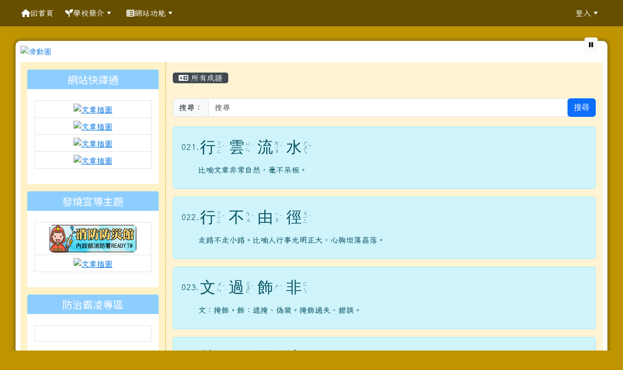

--- FILE ---
content_type: text/html; charset=UTF-8
request_url: https://www.mleps.hlc.edu.tw/modules/tad_idioms/index.php?g2p=2&show_sn=32
body_size: 16147
content:
<!DOCTYPE html>
<html lang="zh-TW">
    <head>
                <!--目前$_SESSION['bootstrap']="5"; -->
        <!--將目前的資料夾名稱，設定為樣板標籤變數 theme_name-->
                
        <!-- theme_id= 6-->
        

                            

        <meta charset="UTF-8">
        <meta name="viewport" content="width=device-width, initial-scale=1.0, shrink-to-fit=no">
        <meta http-equiv="X-UA-Compatible" content="ie=edge">

        
        <meta name="robots" content="index,follow">
        <meta name="keywords" content="明廉國小,合唱團,籃球隊,跆拳道,直排輪,閱讀教育">
        <meta name="description" content="花蓮縣花蓮市明廉國民小學，簡稱：明廉國小，地址：970花蓮市中山路903號，電話：03-8569088，特色：閱讀、籃球、兒童合唱團、STEAM。">
        <meta name="rating" content="general">
        <meta name="author" content="HLC XOOPS Group">
        <meta name="copyright" content="Copyright © 2001-2016">
        <meta name="generator" content="XOOPS">
        <meta property="og:title" content="花蓮縣花蓮市明廉國民小學 - 學學成語">
        <meta property="og:type" content="website">


        <meta property="og:image" content="https://www.mleps.hlc.edu.tw/uploads/tad_themes/school2022/logo/logo_6_2_sby.png">
        <meta property="og:site_name" content="花蓮縣花蓮市明廉國民小學">
        <!-- 網站的標題及標語 -->
        <title>花蓮縣花蓮市明廉國民小學 - 學學成語</title>

                <!-- Rss -->
        <link rel="alternate" type="application/rss+xml" title="RSS" href="https://www.mleps.hlc.edu.tw/backend.php">
        <!-- icon -->
        <link href="https://www.mleps.hlc.edu.tw/favicon.ico" rel="SHORTCUT ICON">
        <!-- Sheet Css -->
        <link rel="stylesheet" type="text/css" media="all" title="Style sheet" href="https://www.mleps.hlc.edu.tw/xoops.css">
        <!-- XOOPS theme Sheet Css -->
        <link rel="stylesheet" type="text/css" media="all" title="Style sheet" href="https://www.mleps.hlc.edu.tw/themes/school2022/css/xoops.css">
        <link href="https://www.mleps.hlc.edu.tw/modules/tadtools/bootstrap5/css/bootstrap.css" rel="stylesheet" media="all">
        <!-- theme_color= bootstrap5 -->

        <!-- SmartMenus core CSS (required) -->
        <link href="https://www.mleps.hlc.edu.tw/modules/tadtools/smartmenus/css/sm-core-css.css" media="all" rel="stylesheet">
        <!-- "sm-blue" menu theme (optional, you can use your own CSS, too) -->
                <!-- Theme Sheet Css -->
        <link rel="stylesheet" type="text/css" media="all" href="https://www.mleps.hlc.edu.tw/themes/school2022/css/style.css">

        <!-- 給模組套用的樣板標籤開始 -->
        <script src="https://www.mleps.hlc.edu.tw/browse.php?Frameworks/jquery/jquery.js" type="text/javascript"></script>
<script src="https://www.mleps.hlc.edu.tw/browse.php?Frameworks/jquery/plugins/jquery.ui.js" type="text/javascript"></script>
<script src="https://www.mleps.hlc.edu.tw/modules/tadtools/jquery/jquery.ui.touch-punch.min.js" type="text/javascript"></script>
<script src="https://www.mleps.hlc.edu.tw/include/xoops.js" type="text/javascript"></script>
<script src="https://www.mleps.hlc.edu.tw/themes/school2022/language/tchinese_utf8/script.js" type="text/javascript"></script>
<script src="https://www.mleps.hlc.edu.tw/modules/tadtools/jquery/jquery-migrate-3.5.2.js" type="text/javascript"></script>
<script src="https://www.mleps.hlc.edu.tw/modules/tadtools/colorbox/jquery.colorbox.js" type="text/javascript"></script>
<link rel="stylesheet" href="https://www.mleps.hlc.edu.tw/modules/tadtools/jquery/themes/base/jquery.ui.all.css" type="text/css" />
<link rel="stylesheet" href="https://www.mleps.hlc.edu.tw/language/tchinese_utf8/style.css" type="text/css" />
<link rel="stylesheet" href="https://www.mleps.hlc.edu.tw/modules/tadtools/css/vertical_menu.css" type="text/css" />
<link rel="stylesheet" href="https://www.mleps.hlc.edu.tw/media/font-awesome/css/font-awesome.min.css" type="text/css" />
<link rel="stylesheet" href="https://www.mleps.hlc.edu.tw/modules/tadtools/colorbox/colorbox.css" type="text/css" />
<link rel="stylesheet" href="https://www.mleps.hlc.edu.tw/modules/tadtools/css/xoops.css" type="text/css" />
<link rel="stylesheet" href="https://www.mleps.hlc.edu.tw/modules/tadtools/css/fontawesome6/css/all.min.css" type="text/css" />
<link rel="stylesheet" href="https://www.mleps.hlc.edu.tw/modules/tadtools/css/xoops.css?t=20250304" type="text/css" />
<link rel="stylesheet" href="https://www.mleps.hlc.edu.tw/modules/tad_idioms/css/module.css" type="text/css" />


        <!-- 給模組套用的樣板標籤結束 -->

        <!-- 局部套用的樣式，如果有載入完整樣式 theme_css.tpl 那就不需要這一部份 -->
        <!--導覽工具列、區塊標題CSS設定開始-->
<style type="text/css">
    body {
        color: #202020;
        background-color: #bf9400;
        background-image: url('https://www.mleps.hlc.edu.tw/uploads/tad_themes/school2022/bg/bg_44_18_rjl.jpg');        background-position: center bottom;
        background-repeat: repeat;
        background-attachment: scroll;
        background-size: auto;
        font-size: 1rem;
        font-family: Iansui;    }

    a {
        color:#0072df;
        font-family: Iansui;    }

    a:hover {
        color:#a40019;
    }
    #nav-container, #nav-wrapper {
                    /* position: relative; */
                z-index: 11;
                                    background: transparent;
                        }

    #xoops_theme_nav {
                    background-color: tranparent;
            }

    /* theme_css_blocks.tpl */
        .leftBlock .blockTitle{
        font-size: 1.3rem;        color: #ffffff;        background-color: #8eceff;                                    }

    .leftBlock a.block_config,
    .leftBlock a.tad_block_config{
        float: right;
        position: relative;
        z-index: 1;
    }

        .leftBlock{
        position: relative;
background: #ffffff;
overflow: hidden;
margin: 15px 0px 15px;
border-radius: 4px;
    }
    
        .leftBlock .blockTitle{
        padding: 8px 15px 8px 15px;
font-family: 'Noto Sans TC', sans-serif;
text-align: center;
    }
    
        .leftBlock .blockContent{
        padding: 15px;
    }
    
    .rightBlock .blockTitle{
        font-size: 1.3rem;        color: #ffffff;        background-color: #8eceff;                                    }

    .rightBlock a.block_config,
    .rightBlock a.tad_block_config{
        float: right;
        position: relative;
        z-index: 1;
    }

        .rightBlock{
        position: relative;
background: #fff;
overflow: hidden;
margin: 15px 0px 15px;
border-radius: 4px;
    }
    
        .rightBlock .blockTitle{
        padding: 8px 15px 8px 15px;
font-family: 'Noto Sans TC', sans-serif;
text-align: center;
    }
    
        .rightBlock .blockContent{
        padding: 15px;
    }
    
    .centerBlock .blockTitle{
        font-size: 1.3rem;        color: #ffffff;        background-color: #2aa900;                                    }

    .centerBlock a.block_config,
    .centerBlock a.tad_block_config{
        float: right;
        position: relative;
        z-index: 1;
    }

        .centerBlock{
        position: relative;
background: #fff;
overflow: hidden;
margin: 15px 0px 15px;
border-radius: 4px;
    }
    
        .centerBlock .blockTitle{
        padding: 8px 15px 8px 15px;
font-family: 'Noto Sans TC', sans-serif;
text-align: center;
    }
    
        .centerBlock .blockContent{
        padding: 15px;
    }
    
    .centerLeftBlock .blockTitle{
        font-size: 1.3rem;        color: #ffffff;        background-color: #959f00;                                    }

    .centerLeftBlock a.block_config,
    .centerLeftBlock a.tad_block_config{
        float: right;
        position: relative;
        z-index: 1;
    }

        .centerLeftBlock{
        position: relative;
background: #fff;
overflow: hidden;
margin: 15px 0px 15px;
border-radius: 4px;
    }
    
        .centerLeftBlock .blockTitle{
        padding: 8px 15px 8px 15px;
font-family: 'Noto Sans TC', sans-serif;
text-align: center;
    }
    
        .centerLeftBlock .blockContent{
        padding: 15px;
    }
    
    .centerRightBlock .blockTitle{
        font-size: 1.3rem;        color: #ffffff;        background-color: #959f00;                                    }

    .centerRightBlock a.block_config,
    .centerRightBlock a.tad_block_config{
        float: right;
        position: relative;
        z-index: 1;
    }

        .centerRightBlock{
        position: relative;
background: #fff;
overflow: hidden;
margin: 15px 0px 15px;
border-radius: 4px;
    }
    
        .centerRightBlock .blockTitle{
        padding: 8px 15px 8px 15px;
font-family: 'Noto Sans TC', sans-serif;
text-align: center;
    }
    
        .centerRightBlock .blockContent{
        padding: 15px;
    }
    
    .centerBottomBlock .blockTitle{
        font-size: 1.3rem;        color: #ffffff;        background-color: #959f00;                                    }

    .centerBottomBlock a.block_config,
    .centerBottomBlock a.tad_block_config{
        float: right;
        position: relative;
        z-index: 1;
    }

        .centerBottomBlock{
        position: relative;
background: #fff;
overflow: hidden;
margin: 15px 0px 15px;
border-radius: 4px;
    }
    
        .centerBottomBlock .blockTitle{
        padding: 8px 15px 8px 15px;
font-family: 'Noto Sans TC', sans-serif;
text-align: center;
    }
    
        .centerBottomBlock .blockContent{
        padding: 15px;
    }
    
    .centerBottomLeftBlock .blockTitle{
        font-size: 1.3rem;        color: #ffffff;        background-color: #959f00;                                    }

    .centerBottomLeftBlock a.block_config,
    .centerBottomLeftBlock a.tad_block_config{
        float: right;
        position: relative;
        z-index: 1;
    }

        .centerBottomLeftBlock{
        position: relative;
background: #fff;
overflow: hidden;
margin: 15px 0px 15px;
border-radius: 4px;
    }
    
        .centerBottomLeftBlock .blockTitle{
        padding: 8px 15px 8px 15px;
font-family: 'Noto Sans TC', sans-serif;
text-align: center;
    }
    
        .centerBottomLeftBlock .blockContent{
        padding: 15px;
    }
    
    .centerBottomRightBlock .blockTitle{
        font-size: 1.3rem;        color: #ffffff;        background-color: #959f00;                                    }

    .centerBottomRightBlock a.block_config,
    .centerBottomRightBlock a.tad_block_config{
        float: right;
        position: relative;
        z-index: 1;
    }

        .centerBottomRightBlock{
        position: relative;
background: #fff;
overflow: hidden;
margin: 15px 0px 15px;
border-radius: 4px;
    }
    
        .centerBottomRightBlock .blockTitle{
        padding: 8px 15px 8px 15px;
font-family: 'Noto Sans TC', sans-serif;
text-align: center;
    }
    
        .centerBottomRightBlock .blockContent{
        padding: 15px;
    }
    
    .footerCenterBlock .blockTitle{
        font-size: 1.4rem;        color: #ffffff;        background-color: #ff6e58;                                    }

    .footerCenterBlock a.block_config,
    .footerCenterBlock a.tad_block_config{
        float: right;
        position: relative;
        z-index: 1;
    }

    
    
    
    .footerLeftBlock .blockTitle{
        font-size: 1.4rem;        color: #ffffff;        background-color: #ff6e58;                                    }

    .footerLeftBlock a.block_config,
    .footerLeftBlock a.tad_block_config{
        float: right;
        position: relative;
        z-index: 1;
    }

    
    
    
    .footerRightBlock .blockTitle{
        font-size: 1.4rem;        color: #ffffff;        background-color: #ff6e58;                                    }

    .footerRightBlock a.block_config,
    .footerRightBlock a.tad_block_config{
        float: right;
        position: relative;
        z-index: 1;
    }

    
    
    

    /* theme_css_navbar.tpl */
    .sm-mint {
  border-top: 2px solid #8c9600;
  border-bottom: 2px solid #8c9600;
  background: transparent;
}
.sm-mint a, .sm-mint a:hover, .sm-mint a:focus, .sm-mint a:active {
  padding: 15px 12px;
  /* make room for the toggle button (sub indicator) */
  padding-right: 58px;
  color: #ffffff;
  font-family: Iansui, ;
  font-size: 1rem;
  font-weight: normal;
  line-height: 1.5;
  text-decoration: none;
  display: flex;
  gap: 0.3rem;
  align-items: center;
  min-height: 44px; /* WCAG 2.5.5 AAA */
}
.sm-mint a.current {
  font-weight: bold;
}
.sm-mint a.disabled {
  color: #cccccc;
}
.sm-mint a .sub-arrow {
  position: absolute;
  top: 50%;
  margin-top: -17px;
  left: auto;
  right: 4px;
  width: 34px;
  height: 34px;
  overflow: hidden;
  font: bold 0.875rem/2.125rem monospace !important;
  text-align: center;
  text-shadow: none;
  background: #8c9600;
  color:#ffffff;
  border-radius: 4px;
}
.sm-mint a .sub-arrow::before {
  content: '+';
}
.sm-mint a.highlighted .sub-arrow::before {
  content: '-';
}
.sm-mint li {
  border-top: 1px solid #ffffff22;
}
.sm-mint > li:first-child {
  border-top: 0;
}
.sm-mint ul {
  background: #8c960088;
}

.sm-mint ul a,
.sm-mint ul ul a,
.sm-mint ul ul ul a,
.sm-mint ul ul ul ul a,
.sm-mint ul ul ul ul ul a{
  color: #ffffff;
  font-size: 1rem;
  border-left: 8px solid transparent;
}

.sm-mint ul a:hover,
.sm-mint ul a:focus,
.sm-mint ul a:active,
.sm-mint ul ul a:hover,
.sm-mint ul ul a:focus,
.sm-mint ul ul a:active,
.sm-mint ul ul ul a:hover,
.sm-mint ul ul ul a:focus,
.sm-mint ul ul ul a:active,
.sm-mint ul ul ul ul a:hover,
.sm-mint ul ul ul ul a:focus,
.sm-mint ul ul ul ul a:active,
.sm-mint ul ul ul ul ul a:hover,
.sm-mint ul ul ul ul ul a:focus,
.sm-mint ul ul ul ul ul a:active  {
    background: #8c9600;
    color: #ffffff;
}

@media (min-width: 768px) {
  /* Switch to desktop layout
  -----------------------------------------------
     These transform the menu tree from
     collapsible to desktop (navbar + dropdowns)
  -----------------------------------------------*/
  /* start... (it's not recommended editing these rules) */
  .sm-mint ul {
    position: absolute;
    width: 12em;
    z-index: 250;
  }

  .sm-mint li {
    float: left;
  }

  .sm-mint.sm-rtl li {
    float: right;
  }

  .sm-mint ul li, .sm-mint.sm-rtl ul li, .sm-mint.sm-vertical li {
    float: none;
  }

  .sm-mint a {
    white-space: nowrap;
  }

  .sm-mint ul a, .sm-mint.sm-vertical a {
    white-space: normal;
  }

  .sm-mint .sm-nowrap > li > a, .sm-mint .sm-nowrap > li > :not(ul) a {
    white-space: nowrap;
  }

  /* ...end */
  .sm-mint {
    border-top: 0;
    background: transparent;
  }
  .sm-mint a, .sm-mint a:hover, .sm-mint a:focus, .sm-mint a:active, .sm-mint a.highlighted {
    padding: 15px 12px;
    color: #ffffff;
    border-radius: 0;
    min-height: 44px; /* WCAG 2.5.5 AAA */
  }
  .sm-mint a:hover, .sm-mint a:focus, .sm-mint a:active {
    background: #8c9600;
    color: #ffffff;
  }

  .sm-mint a.highlighted {
    background: #8c9600;
    color: #ffffff;
    box-shadow: 0 4px 3px rgba(0, 0, 0, 0.25);
  }


  .sm-mint a.disabled {
    background: transparent;
    color: #cccccc;
    box-shadow: none;
  }
  .sm-mint a.has-submenu {
    padding-right: 34px;
  }

  .sm-mint a .sub-arrow {
    top: 50%;
    margin-top: -3px;
    right: 20px;
    width: 0;
    height: 0;
    border-width: 6px 4.02px 0 4.02px;
    border-style: solid dashed dashed dashed;
    border-color: #ffffff transparent transparent transparent;
    background: transparent;
    border-radius: 0;
  }
  .sm-mint a:hover .sub-arrow, .sm-mint a:focus .sub-arrow, .sm-mint a:active .sub-arrow {
    border-color: #ffffff transparent transparent transparent;
  }
  .sm-mint a.highlighted .sub-arrow {
    border-color: #ffffff transparent transparent transparent;
  }
  .sm-mint a.disabled .sub-arrow {
    border-color: #ffffff transparent transparent transparent;
  }
  .sm-mint a .sub-arrow::before {
    display: none;
  }
  .sm-mint li {
    border-top: 0;
  }
  .sm-mint ul {
    border: 0;
    padding: 8px 0;
    background: #8c9600;
    border-radius: 0 4px 4px 4px;
    box-shadow: 0 4px 3px rgba(0, 0, 0, 0.25);
  }
  .sm-mint ul ul {
    border-radius: 4px;
  }

  .sm-mint ul a, .sm-mint ul a:hover, .sm-mint ul a:focus, .sm-mint ul a:active, .sm-mint ul a.highlighted {
        padding: 12px 20px;
        border-radius: 0;
        border-bottom: 1px solid #00000011;
      }

  .sm-mint ul li:last-child a{
    border-bottom: none;
          padding: 12px 20px 6px;
      }

  .sm-mint ul a:hover, .sm-mint ul a:focus, .sm-mint ul a:active, .sm-mint ul a.highlighted {
    background: #8c9600;
    color: #ffffff;
    box-shadow: none;
  }
  .sm-mint ul a.disabled {
    background: transparent;
    color: #b3b3b3;
  }

  .sm-mint ul a.has-submenu {
    padding-right: 20px;
  }

  .sm-mint ul a .sub-arrow {
    right: 10px;
    margin-top: -4.02px;
    border-width: 4.02px 0 4.02px 6px;
    border-style: dashed dashed dashed solid;
    border-color: transparent transparent transparent #ffffff;
  }

  .sm-mint ul a:hover .sub-arrow, .sm-mint ul a:focus .sub-arrow, .sm-mint ul a:active .sub-arrow, .sm-mint ul a.highlighted .sub-arrow {
    border-color: transparent transparent transparent #ffffff;
  }

  .sm-mint ul a.disabled .sub-arrow {
    border-color: transparent transparent transparent #ffffff;
  }
  .sm-mint .scroll-up,
  .sm-mint .scroll-down {
    position: absolute;
    display: none;
    visibility: hidden;
    overflow: hidden;
    background: #8c9600;
    height: 20px;
  }
  .sm-mint .scroll-up-arrow,
  .sm-mint .scroll-down-arrow {
    position: absolute;
    top: 6px;
    left: 50%;
    margin-left: -8px;
    width: 0;
    height: 0;
    overflow: hidden;
    border-width: 0 6px 8px 6px;
    border-style: dashed dashed solid dashed;
    border-color: transparent transparent #ffffff transparent;
  }


  .sm-mint .scroll-down-arrow {
    border-width: 8px 6px 0 6px;
    border-style: solid dashed dashed dashed;
    border-color: #ffffff transparent transparent transparent;
  }
  .sm-mint.sm-rtl a.has-submenu {
    padding-right: 20px;
    padding-left: 34px;
  }
  .sm-mint.sm-rtl a .sub-arrow {
    right: auto;
    left: 20px;
  }
  .sm-mint.sm-rtl.sm-vertical {
    border-right: 0;
    border-left: 2px solid #8c9600;
  }
  .sm-mint.sm-rtl.sm-vertical a {
    border-radius: 0 4px 4px 0;
  }
  .sm-mint.sm-rtl.sm-vertical a.has-submenu {
    padding: 10px 20px;
  }
  .sm-mint.sm-rtl.sm-vertical a .sub-arrow {
    right: auto;
    left: 10px;
    border-width: 4.02px 6px 4.02px 0;
    border-style: dashed solid dashed dashed;
    border-color: transparent #ffffff transparent transparent;
  }
  .sm-mint.sm-rtl.sm-vertical a:hover .sub-arrow, .sm-mint.sm-rtl.sm-vertical a:focus .sub-arrow, .sm-mint.sm-rtl.sm-vertical a:active .sub-arrow, .sm-mint.sm-rtl.sm-vertical a.highlighted .sub-arrow {
    border-color: transparent #ffffff transparent transparent;
  }
  .sm-mint.sm-rtl.sm-vertical a.disabled .sub-arrow {
    border-color: transparent #ffffff transparent transparent;
  }
  .sm-mint.sm-rtl ul {
    border-radius: 4px 0 4px 4px;
  }
  .sm-mint.sm-rtl ul a {
    border-radius: 0 !important;
  }
  .sm-mint.sm-rtl ul a.has-submenu {
    padding: 10px 20px !important;
  }
  .sm-mint.sm-rtl ul a .sub-arrow {
    right: auto;
    left: 10px;
    border-width: 4.02px 6px 4.02px 0;
    border-style: dashed solid dashed dashed;
    border-color: transparent #ffffff transparent transparent;
  }
  .sm-mint.sm-rtl ul a:hover .sub-arrow, .sm-mint.sm-rtl ul a:focus .sub-arrow, .sm-mint.sm-rtl ul a:active .sub-arrow, .sm-mint.sm-rtl ul a.highlighted .sub-arrow {
    border-color: transparent #ffffff transparent transparent;
  }
  .sm-mint.sm-rtl ul a.disabled .sub-arrow {
    border-color: transparent #ffffff transparent transparent;
  }
  .sm-mint.sm-vertical {
    border-bottom: 0;
    border-right: 2px solid #8c9600;
  }
  .sm-mint.sm-vertical a {
    padding: 10px 20px;
    border-radius: 4px 0 0 4px;
  }
  .sm-mint.sm-vertical a:hover, .sm-mint.sm-vertical a:focus, .sm-mint.sm-vertical a:active, .sm-mint.sm-vertical a.highlighted {
    background: #8c9600;
    color: #ffffff;
    box-shadow: none;
  }
  .sm-mint.sm-vertical a.disabled {
    background: transparent;
    color: #cccccc;
  }
  .sm-mint.sm-vertical a .sub-arrow {
    right: 10px;
    margin-top: -4.02px;
    border-width: 4.02px 0 4.02px 6px;
    border-style: dashed dashed dashed solid;
    border-color: transparent transparent transparent #ffffff;
  }
  .sm-mint.sm-vertical a:hover .sub-arrow, .sm-mint.sm-vertical a:focus .sub-arrow, .sm-mint.sm-vertical a:active .sub-arrow, .sm-mint.sm-vertical a.highlighted .sub-arrow {
    border-color: transparent transparent transparent #ffffff;
  }
  .sm-mint.sm-vertical a.disabled .sub-arrow {
    border-color: transparent transparent transparent #ffffff;
  }
  .sm-mint.sm-vertical ul {
    border-radius: 4px !important;
  }
  .sm-mint.sm-vertical ul a {
    padding: 10px 20px;
  }
}

/*# sourceMappingURL=sm-mint.css.map */

#main-nav {
    border: none;
    position: relative;
    min-height: 3rem;
    }

/* Complete navbar .sm-mint */


.nav-brand {
  float: left;
  margin: 0;
}

.nav-brand a {
  display: block;
    padding: 11px 11px 11px 20px;
    color: #ffffff;
  font-size: 1.2rem;
  font-weight: normal;
  text-decoration: none;
}

#main-menu {
  clear: both;
  border-bottom: 0;
}

@media (min-width: 768px) {
  #main-menu {
    clear: none;
  }
}

/* Mobile menu toggle button */

.main-menu-btn {
  float: right;
  margin: 2px 10px;
  position: relative;
  display: inline-block;
  width: 44px; /* WCAG 2.5.5 AAA */
  height: 44px; /* WCAG 2.5.5 AAA */
  text-indent: 44px;
  white-space: nowrap;
  overflow: hidden;
  cursor: pointer;
  -webkit-tap-highlight-color: rgba(0, 0, 0, 0);
}

/* hamburger icon */

.main-menu-btn-icon,
.main-menu-btn-icon:before,
.main-menu-btn-icon:after {
  position: absolute;
  top: 50%;
  left: 2px;
  height: 2px;
  width: 24px;
  background: #ffffff;
  -webkit-transition: all 0.25s;
  transition: all 0.25s;
}

.main-menu-btn-icon:before {
  content: '';
  top: -7px;
  left: 0;
}

.main-menu-btn-icon:after {
  content: '';
  top: 7px;
  left: 0;
}

/* x icon */

#main-menu-state:checked ~ .main-menu-btn .main-menu-btn-icon {
  height: 0;
  background: transparent;
}

#main-menu-state:checked ~ .main-menu-btn .main-menu-btn-icon:before {
  top: 0;
  -webkit-transform: rotate(-45deg);
  transform: rotate(-45deg);
}

#main-menu-state:checked ~ .main-menu-btn .main-menu-btn-icon:after {
  top: 0;
  -webkit-transform: rotate(45deg);
  transform: rotate(45deg);
}

/* hide menu state checkbox (keep it visible to screen readers) */

#main-menu-state {
  position: absolute;
  width: 1px;
  height: 1px;
  margin: -1px;
  border: 0;
  padding: 0;
  overflow: hidden;
  clip: rect(1px, 1px, 1px, 1px);
}

/* hide the menu in mobile view */

#main-menu-state:not(:checked) ~ #main-menu {
  display: none;
}

#main-menu-state:checked ~ #main-menu {
  display: block;
}

@media (min-width: 768px) {
  /* hide the button in desktop view */
  .main-menu-btn {
    position: absolute;
    top: -99999px;
  }
  /* always show the menu in desktop view */
  #main-menu-state:not(:checked) ~ #main-menu {
    display: block;
  }
}

</style>
<!--導覽工具列、區塊標題CSS設定 by hc-->
        <style type="text/css">
            
#xoops_theme_left_zone{
    border-right:1px dashed #bf9400;
    background-color:#fff1c8;
    padding: 0px 14px;
}
#xoops_theme_center_zone{
    background-color:#fff1c8cc;
    padding: 0px 14px;
}
#xoops_theme_right_zone {
    border-left:1px dashed #bf9400;
    background-color:#fff1c8;
    padding: 0px 14px;
}

/* 增加焦點可視性 (WCAG 2.4.7) */
:focus-visible {
    outline: 3px solid #0056b3 !important;
    outline-offset: 2px !important;
    box-shadow: 0 0 0 5px rgba(0, 86, 179, 0.3) !important;
}

.visually-hidden-focusable:focus {
    position: static;
    width: auto;
    height: auto;
    padding: 10px;
    margin: 5px;
    background-color: #fff;
    color: #000;
    z-index: 1000;
    border: 2px solid #0056b3;
}
            #page-wrapper,
#top-wrapper,#top-display,
#logo-wrapper,#logo-display,
#nav-wrapper,#nav-display,
#slide-wrapper,#slide-display,
#base-wrapper,#base-display,
#footer-wrapper,#footer-display,
#bottom-wrapper,#bottom-display
{
    max-width: 100%;
}

#page-wrapper{
    position: relative;
    padding: 0px;
    margin: auto;
    
        background: #ffffff ;    margin-top: 30px;    margin-bottom: 60px;        
                                            

    box-shadow: 0px 0px 6px 3px rgba(50, 50, 50, 0.4);    padding: 10px;
border-radius: 10px;}

#page-display{
            margin: 0px auto;
                    }

#page-display>div{
    padding: 0px;
    margin: 0px;
}


@media (min-width: 768px) {
    #page-wrapper{
            }
}


@media (max-width: 768px) {
    #page-wrapper, #page-display{
        max-width: 100%;
    }

    #page-wrapper{
        padding: 0px;
        margin: 0px;
    }
}

#top-wrapper{
    position: relative;
    padding: 0px;
    margin: auto;
    
    z-index: 8;    background: #80d3d6 ;    margin-top: 0px;    margin-bottom: 0px;        
            

        font-size: 0.95rem;}

#top-display{
            margin: 0px auto;
    padding: 6px 0px;        background-color: #80d3d6;    min-height: 50px;    }

#top-display>div{
    padding: 0px;
    margin: 0px;
}

    #top-wrapper,
    #top-display,
    #top-display img {
        border-radius: 0px;
    }

@media (min-width: 768px) {
    #top-wrapper{
            }
}


@media (max-width: 768px) {
    #top-wrapper, #top-display{
        max-width: 100%;
    }

    #page-wrapper{
        padding: 0px;
        margin: 0px;
    }
}

#logo-wrapper{
    position: relative;
    padding: 0px;
    margin: auto;
    
    z-index: 7;    background: transparent ;    margin-top: 0px;    margin-bottom: 0px;        
            

        }

#logo-display{
            margin: 0px auto;
    padding: 10px;        background-color: transparent;        }

#logo-display>div{
    padding: 0px;
    margin: 0px;
}


@media (min-width: 768px) {
    #logo-wrapper{
            }
}


@media (max-width: 768px) {
    #logo-wrapper, #logo-display{
        max-width: 100%;
    }

    #page-wrapper{
        padding: 0px;
        margin: 0px;
    }
}
#logo-wrapper{
    }

#nav-wrapper{
    position: relative;
    padding: 0px;
    margin: auto;
    
    z-index: 80;    background: #00000077 ;    margin-top: 0px;    margin-bottom: 0px;        
            

        }

#nav-display{
            max-width:95%;
            margin: 0px auto;
    padding: 0px;                }

#nav-display>div{
    padding: 0px;
    margin: 0px;
}

    #nav-wrapper,
    #nav-display,
    #nav-display img {
        border-radius: 0px;
    }

@media (min-width: 768px) {
    #nav-wrapper{
            }
}


@media (max-width: 768px) {
    #nav-wrapper, #nav-display{
        max-width: 100%;
    }

    #page-wrapper{
        padding: 0px;
        margin: 0px;
    }
}                        #nav-display {
            background: transparent ;
        }
        #nav-wrapper{
            background: #00000077 ;
        }
    
#main-menu li {
    color:#ffffff;
}

#slide-wrapper{
    position: relative;
    padding: 0px;
    margin: auto;
    
        background: transparent ;    margin-top: 0px;    margin-bottom: 10px;        
            

        }

#slide-display{
            margin: 0px auto;
    padding: 0px;        background-color: transparent;        }

#slide-display>div{
    padding: 0px;
    margin: 0px;
}

    #slide-wrapper,
    #slide-display,
    #slide-display img {
        border-radius: 10px 10px 0px  0px;
    }

@media (min-width: 768px) {
    #slide-wrapper{
            }
}


@media (max-width: 768px) {
    #slide-wrapper, #slide-display{
        max-width: 100%;
    }

    #page-wrapper{
        padding: 0px;
        margin: 0px;
    }
}

#middle-wrapper{
    position: relative;
    padding: 0px;
    margin: auto;
    
        background: transparent ;    margin-top: 0px;    margin-bottom: 0px;        
            

        }

#middle-display{
            margin: 0px auto;
    padding: 10px;        background-color: transparent;        }

#middle-display>div{
    padding: 0px;
    margin: 0px;
}

    #middle-wrapper,
    #middle-display,
    #middle-display img {
        border-radius: 0px;
    }

@media (min-width: 768px) {
    #middle-wrapper{
            }
}


@media (max-width: 768px) {
    #middle-wrapper, #middle-display{
        max-width: 100%;
    }

    #page-wrapper{
        padding: 0px;
        margin: 0px;
    }
}
#content-wrapper{
    position: relative;
    padding: 0px;
    margin: auto;
    
        background: #ffffff ;    margin-top: 0px;    margin-bottom: 0px;        
            

        }

#content-display{
            margin: 0px auto;
    padding: 0px;                color: #202020;}

#content-display>div{
    padding: 0px;
    margin: 0px;
}

    #content-wrapper,
    #content-display,
    #content-display img {
        border-radius: 10px;
    }

@media (min-width: 768px) {
    #content-wrapper{
            }
}


@media (max-width: 768px) {
    #content-wrapper, #content-display{
        max-width: 100%;
    }

    #page-wrapper{
        padding: 0px;
        margin: 0px;
    }
}


#footer-wrapper{
    position: relative;
    padding: 0px;
    margin: auto;
    
        background: #007ab3 ;    margin-top: 0px;    margin-bottom: 0px;        
            

        text-align: left;}

#footer-display{
            margin: 0px auto;
    padding: 20px;        background-color: #007ab3;    min-height: 20px;    color: #ffffff;}

#footer-display>div{
    padding: 0px;
    margin: 0px;
}

    #footer-wrapper,
    #footer-display,
    #footer-display img {
        border-radius: 0px;
    }

@media (min-width: 768px) {
    #footer-wrapper{
            }
}


@media (max-width: 768px) {
    #footer-wrapper, #footer-display{
        max-width: 100%;
    }

    #page-wrapper{
        padding: 0px;
        margin: 0px;
    }
}    #footer-display a,
    #footer-display a:hover,
    #footer-display a:active ,
    #footer-display a:visited {
        color:#ffffff;
    }


#bottom-wrapper{
    position: relative;
    padding: 0px;
    margin: auto;
    
        background: #585858 ;    margin-top: 0px;    margin-bottom: 0px;        
            

        }

#bottom-display{
            margin: 0px auto;
    padding: 10px;        background-color: #585858;    min-height: 40px;    color: #ffffff;}

#bottom-display>div{
    padding: 0px;
    margin: 0px;
}

    #bottom-wrapper,
    #bottom-display,
    #bottom-display img {
        border-radius: 0px;
    }

@media (min-width: 768px) {
    #bottom-wrapper{
            }
}


@media (max-width: 768px) {
    #bottom-wrapper, #bottom-display{
        max-width: 100%;
    }

    #page-wrapper{
        padding: 0px;
        margin: 0px;
    }
}    #bottom-display a,
    #bottom-display a:hover,
    #bottom-display a:active ,
    #bottom-display a:visited {
        color:#ffffff;
    }

@media (min-width: 768px) {
    #page-wrapper{
        max-width: 95%;
    }
}        </style>

        <!-- 載入bootstrap -->
                <!--Bootstrap js-->
        <script src="https://www.mleps.hlc.edu.tw/modules/tadtools/bootstrap5/js/bootstrap.bundle.js"></script>

        <!-- SmartMenus jQuery plugin -->
        <script type="text/javascript" src="https://www.mleps.hlc.edu.tw/modules/tadtools/smartmenus/jquery.smartmenus.js"></script>


        <script type="text/javascript">
            // SmartMenus init
            $(function() {
                $('#main-menu').smartmenus({
                    hideTimeout: 0,      // 滑鼠移開不延遲關閉
                                            showOnClick: false,
                        noMouseOver: false,// 滑鼠移過開啟
                                        hideOnClick: true, // 點擊外部時關閉
                                        bottomToTopSubMenus: false
                                    });

            // SmartMenus mob
                var $mainMenuState = $('#main-menu-state');
                if ($mainMenuState.length) {
                    // animate mobile menu
                    $mainMenuState.change(function(e) {
                        var $menu = $('#main-menu');
                        if (this.checked) {
                            $menu.hide().slideDown(250, function() { $menu.css('display', ''); });
                        } else {
                            $menu.show().slideUp(250, function() { $menu.css('display', ''); });
                        }
                    });
                    // hide mobile menu beforeunload
                    $(window).bind('beforeunload unload', function() {
                        if ($mainMenuState[0].checked) {
                            $mainMenuState[0].click();
                        }
                    });
                }
            });
        </script>    </head>

    <body >
        <!-- 增加跳至主要內容連結 (WCAG 2.4.1) -->
        <a class="visually-hidden-focusable" href="#content-wrapper">跳至主要內容</a>

        <!-- 導覽列區域 -->
                    <nav aria-label="網站導覽">
                    <div id="nav-wrapper">
        <div id="nav-display">
            <div>
                <script type="title/javascript" src="https://www.mleps.hlc.edu.tw/modules/tadtools/smartmenus/jquery.smartmenus.min.js"></script>

<script>
    function tad_themes_popup(URL) {
        $.colorbox({iframe:true, width:"80%", height:"90%",href : URL});
    }
</script>

<!-- fixed-top -->
<nav role="navigation" id="main-nav" tabindex="-1" aria-label="主要導覽區">
    <a accesskey="U" href="#main-nav" title="上方導覽工具列" id="xoops_theme_nav_key" style="color: transparent; font-size: 0.1rem; position: absolute; top: 0; left: 0; width: 1px; height: 1px; overflow: hidden; display: block;">:::</a>


    <input id="main-menu-state" type="checkbox" style="display: none;" aria-hidden="true" />
    <label class="main-menu-btn" for="main-menu-state" tabindex="0" role="button" onkeypress="if(event.keyCode==13 || event.keyCode==32) {document.getElementById('main-menu-state').click(); return false;}">
        <span class="main-menu-btn-icon"></span>
        <span class="visually-hidden">切換選單顯示狀態</span>
    </label>


                

    <ul id="main-menu" class="sm sm-mint d-md-flex flex-md-wrap" role="menubar">
                    <li>
                <a href="https://www.mleps.hlc.edu.tw/index.php"><i class="fa fa-home" aria-hidden="true"></i> 回首頁</a>
            </li>
                                    <li>
        <a href="#" ><i class="fas fa-seedling" aria-hidden="true"></i> 學校簡介</a>
                                    <ul>
                    <li>
                <a href="https://www.mleps.hlc.edu.tw/modules/tadnews/page.php?nsn=10734" target="_self"><i class="fa fa-chevron-circle-right" aria-hidden="true"></i> 校史沿革</a>
                            </li>
                    <li>
                <a href="https://##" target="_self"><i class="fa fa-chevron-circle-right" aria-hidden="true"></i> 地理位置</a>
                            </li>
                    <li>
                <a href="https://##" target="_self"><i class="fa fa-chevron-circle-right" aria-hidden="true"></i> 學區範圍</a>
                            </li>
                    <li>
                <a href="https://##" target="_self"><i class="fa fa-chevron-circle-right" aria-hidden="true"></i> 作息時間</a>
                            </li>
                    <li>
                <a href="https://##" target="_self"><i class="fa fa-chevron-circle-right" aria-hidden="true"></i> 家長會</a>
                            </li>
                    <li>
                <a href="https://##" target="_self"><i class="fa fa-chevron-circle-right" aria-hidden="true"></i> 電話分機</a>
                            </li>
                    <li>
                <a href="https://##" target="_self"><i class="fa fa-chevron-circle-right" aria-hidden="true"></i> 安全地圖</a>
                            </li>
                    <li>
                <a href="https://www.mleps.hlc.edu.tw/modules/tadnews/page.php?nsn=10737" target="_self"><i class="fa fa-chevron-circle-right" aria-hidden="true"></i> 校歌悠揚</a>
                            </li>
            </ul>
            </li>
    <li>
        <a href="#" ><i class="fas fa-th-list" aria-hidden="true"></i> 網站功能</a>
                                    <ul>
                    <li>
                <a href="https://www.mleps.hlc.edu.tw/modules/tadnews/" target=""><i class="fa fa-th-list" aria-hidden="true"></i> 最新消息</a>
                            </li>
                    <li>
                <a href="https://www.mleps.hlc.edu.tw/modules/tad_honor/" target=""><i class="fa fa-th-list" aria-hidden="true"></i> 榮譽榜</a>
                            </li>
                    <li>
                <a href="https://www.mleps.hlc.edu.tw/modules/tadgallery/" target=""><i class="fa fa-th-list" aria-hidden="true"></i> 電子相簿</a>
                            </li>
                    <li>
                <a href="https://www.mleps.hlc.edu.tw/modules/tad_player/" target=""><i class="fa fa-th-list" aria-hidden="true"></i> 影音播放</a>
                            </li>
                    <li>
                <a href="https://www.mleps.hlc.edu.tw/modules/tad_uploader/" target=""><i class="fa fa-th-list" aria-hidden="true"></i> 檔案下載</a>
                            </li>
                    <li>
                <a href="https://www.mleps.hlc.edu.tw/modules/tad_booking/index.php" target="_self"><i class="fa fa-th-list" aria-hidden="true"></i> 場地預約</a>
                            </li>
                    <li>
                <a href="https://www.mleps.hlc.edu.tw/modules/tad_repair/" target="_self"><i class="fa fa-th-list" aria-hidden="true"></i> 設備報修</a>
                            </li>
            </ul>
            </li>

        <!-- 讓選項靠右的填充項目 -->
        <li class="flex-grow-1 d-none d-md-block" aria-hidden="true"></li>



        
                    <li>
                <a href="#">
                登入                </a>
                    <ul>

            <li>
            <form action="https://www.mleps.hlc.edu.tw/user.php" method="post">
                <fieldset style="min-width: 200px; margin: 10px;">
                    <legend>
                        登入                    </legend>
                                        <div class="form-group row mb-3">
                        <label class="col-md-4 col-form-label text-sm-end" for="uname">
                            帳號
                        </label>
                        <div class="col-md-8">
                            <input type="text" name="uname"  id="uname" placeholder="請輸入帳號"  class="form-control">
                        </div>
                    </div>

                    <div class="form-group row mb-3">
                        <label class="col-md-4 col-form-label text-sm-end" for="pass">
                            密碼
                        </label>
                        <div class="col-md-8">
                        <input type="password" name="pass" id="pass" placeholder="請輸入密碼" class="form-control">
                        </div>
                    </div>

                    <div class="form-group row mb-3">
                        <label class="col-md-4 col-form-label text-sm-end">
                        </label>
                        <div class="col-md-8 d-grid gap-2">
                            <input type="hidden" name="xoops_redirect" value="/modules/tad_idioms/index.php?g2p=2&amp;show_sn=32">
                            <input type="hidden" name="rememberme" value="On">
                            <input type="hidden" name="op" value="login">
                            <input type="hidden" name="xoops_login" value="1">
                            <button type="submit" class="btn btn-primary btn-block">登入</button>
                        </div>
                    </div>
                </fieldset>

                            </form>
        </li>
    
    
        <li>
            <a href="https://www.mleps.hlc.edu.tw/modules/tadtools/ajax_file.php?op=remove_json" title="重整畫面圖示">
                <i class="fa fa-refresh" aria-hidden="true"></i> 重取設定
            </a>
        </li>
    </ul>
            </li>
            </ul>
</nav>

<!-- $use_pin = 1 , $pin_zone = nav , $navbar_pos = fixed-top -->
    <script type="text/javascript" src="https://www.mleps.hlc.edu.tw/modules/tadtools/jquery.sticky/jquery.sticky.js"></script>
    <script type="text/javascript">
    $(document).ready(function(){
        $("#nav-wrapper").sticky({topSpacing:0 , zIndex: 100});
    });
    </script>

<script type="text/javascript">
    document.addEventListener('click',function(e){
        // Hamburger menu
        if(e.target.classList.contains('hamburger-toggle')){
            e.target.children[0].classList.toggle('active');
        }
    });

    document.addEventListener('keydown', function(e) {
        if (e.key === 'Escape') {
            const mainMenuState = document.getElementById('main-menu-state');
            if (mainMenuState && mainMenuState.checked) {
                mainMenuState.checked = false;
                const menuBtn = document.querySelector('.main-menu-btn');
                if (menuBtn) menuBtn.focus();
            }
        }
    });


    $(document).ready(function(){
        if($( window ).width() > 768){
            $('li.hide-in-phone').show();
        }else{
            $('li.hide-in-phone').hide();
        }
    });

    $( window ).resize(function() {
        if($( window ).width() > 768){
            $('li.hide-in-phone').show();
        }else{
            $('li.hide-in-phone').hide();
        }
    });

    // 鍵盤導覽邏輯
    $(function() {
        const $menu = $('#main-menu');

        // 為所有連結加上 role="menuitem"
        $menu.find('a').attr('role', 'menuitem');

        $menu.on('keydown', 'a', function(e) {
            const $this = $(this);
            const $li = $this.parent();
            const isVertical = $(window).width() <= 768;
            const $allVisibleLinks = $menu.find('a:visible');
            const currentIndex = $allVisibleLinks.index($this);

            let $nextFocus = null;

            switch(e.key) {
                case 'ArrowRight':
                    if (isVertical) {
                        // 垂直模式：右鍵展開子選單
                        if ($this.hasClass('has-submenu')) {
                            $menu.smartmenus('itemActivate', $this);
                            $nextFocus = $this.next('ul').find('a').first();
                        }
                    } else {
                        // 水平模式：右鍵下一個
                        $nextFocus = $allVisibleLinks.eq(currentIndex + 1);
                    }
                    break;
                case 'ArrowLeft':
                    if (isVertical) {
                        // 垂直模式：左鍵收合
                        if ($this.closest('ul').not('#main-menu')) {
                            $nextFocus = $this.closest('ul').prev('a');
                            $menu.smartmenus('menuHide', $this.closest('ul'));
                        }
                    } else {
                        // 水平模式：左鍵上一個
                        $nextFocus = $allVisibleLinks.eq(currentIndex - 1);
                    }
                    break;
                case 'ArrowDown':
                    if (isVertical) {
                        $nextFocus = $allVisibleLinks.eq(currentIndex + 1);
                    } else {
                        // 水平模式：下鍵展開或下一個
                        if ($this.hasClass('has-submenu')) {
                            $menu.smartmenus('itemActivate', $this);
                            $nextFocus = $this.next('ul').find('a').first();
                        } else {
                            $nextFocus = $allVisibleLinks.eq(currentIndex + 1);
                        }
                    }
                    break;
                case 'ArrowUp':
                    $nextFocus = $allVisibleLinks.eq(currentIndex - 1);
                    break;
                case 'Home':
                    $nextFocus = $allVisibleLinks.first();
                    break;
                case 'End':
                    $nextFocus = $allVisibleLinks.last();
                    break;
                case 'Escape':
                    $menu.smartmenus('menuHideAll');
                    break;
                default:
                    return; // 讓其他鍵正常運作
            }

            if ($nextFocus && $nextFocus.length) {
                e.preventDefault();
                $nextFocus.focus();
            }
        });
    });

</script>            </div>
        </div>
    </div>
            </nav>
        
                <div id="page-wrapper">
        
                








                <header>
                    </header>

                
                            <div id="slide-wrapper">
    <div id="slide-display">
        <div>
                                
            <link rel="stylesheet" type="text/css" href="https://www.mleps.hlc.edu.tw/modules/tadtools/ResponsiveSlides/reset.css" >
<link rel="stylesheet" type="text/css" href="https://www.mleps.hlc.edu.tw/modules/tadtools/ResponsiveSlides/responsiveslides.css?t=20260115" >
<script language="javascript" type="text/javascript" src="https://www.mleps.hlc.edu.tw/modules/tadtools/ResponsiveSlides/responsiveslides.js"></script>

<!-- $slide_nav=0 -->
<script type="text/javascript">
    $(document).ready( function(){
        var slide = jQuery("#ThemeResponsiveSlides").responsiveSlides({
            auto: true,
            pager: false,
                        nav: false,
                        timeout: 3000,
            pause: true,
            pauseControls: true,
            namespace: 'callbacks'
        });

        $('#pause-slideshow').on('click', function() {
            var is_paused = $(this).hasClass('paused');
            if (is_paused) {
                $(this).removeClass('paused').html('<i class="fa fa-pause" aria-hidden="true"></i><span class="visually-hidden">暫停輪播</span>');
                // 這裡 ResponsiveSlides 沒有公開的 start/stop，但我們可以透過觸發行為或重置來模擬
                // 實際上最簡單的方法是切換 auto 參數，但該套件不支援動態修改。
                // 為了符合 AA，至少提供一個明顯的互動方式。
            } else {
                $(this).addClass('paused').html('<i class="fa fa-play" aria-hidden="true"></i><span class="visually-hidden">播放輪播</span>');
            }
        });
    });
</script>

<!-- 滑動圖片 -->
<div class="callbacks_container" style="position: relative;">
    <button id="pause-slideshow" class="btn btn-sm btn-light" style="position: absolute; bottom: 10px; right: 10px; z-index: 10;" aria-label="暫停輪播">
        <i class="fa fa-pause" aria-hidden="true"></i>
        <span class="visually-hidden">暫停輪播</span>
    </button>
    <ul class="rslides" id="ThemeResponsiveSlides" style="margin-top: 0px;">
                <li>
                        <a href="https://www.mleps.hlc.edu.tw" ><img src="https://www.mleps.hlc.edu.tw/uploads/tad_themes/school2022/slide/slide_6_1_iIe.png" alt="滑動圖"></a>
                                </li>
                <li>
                        <a href="https://www.mleps.hlc.edu.tw" ><img src="https://www.mleps.hlc.edu.tw/uploads/tad_themes/school2022/slide/slide_6_2_s2s.png" alt="滑動圖"></a>
                                </li>
                <li>
                        <a href="https://www.mleps.hlc.edu.tw" ><img src="https://www.mleps.hlc.edu.tw/uploads/tad_themes/school2022/slide/slide_6_3_mhT.png" alt="滑動圖"></a>
                                </li>
                <li>
                        <a href="https://www.mleps.hlc.edu.tw" ><img src="https://www.mleps.hlc.edu.tw/uploads/tad_themes/school2022/slide/slide_6_4_9Tk.png" alt="滑動圖"></a>
                                </li>
                <li>
                        <a href="https://www.mleps.hlc.edu.tw" ><img src="https://www.mleps.hlc.edu.tw/uploads/tad_themes/school2022/slide/slide_6_5_I54.png" alt="滑動圖"></a>
                                </li>
                <li>
                        <a href="https://www.mleps.hlc.edu.tw" ><img src="https://www.mleps.hlc.edu.tw/uploads/tad_themes/school2022/slide/slide_6_6_6h6.png" alt="滑動圖"></a>
                                </li>
                <li>
                        <a href="https://www.mleps.hlc.edu.tw" ><img src="https://www.mleps.hlc.edu.tw/uploads/tad_themes/school2022/slide/slide_6_7_OJl.png" alt="滑動圖"></a>
                                </li>
            </ul>
</div>
<div class="clearfix"></div>
                        </div>
    </div>
</div>        
                
        
                






                

                <div class="d-flex flex-column">
            <div class="flex-grow-1">
                                <main>
                    <div id="content-wrapper" tabindex="-1" style="outline: none;">
    <div id="content-display">
        <div class="container-fluid">
            <!-- 載入布局 -->
                        <div id="xoops_theme_content_zone" class="row g-0">
            <!-- 若是只有左區塊 -->
                            
        <div id="xoops_theme_center_zone" class="col-xl-9 order-lg-2" style="">
            <a accesskey="C" href="#xoops_theme_center_zone" title="中間區域（包含中間區塊及主內容）" id="xoops_theme_center_zone_key" style="color: transparent; font-size: 0.625rem; position: absolute;">:::</a>
<div id="xoops_theme_center" style="">
        <div class="row">
        <div class="col-md-6"></div>
        <div class="col-md-6"></div>
    </div>

        <div id="xoops_contents">
        
        <nav class='toolbar_bootstrap_nav'>
            <ul>
            <li class='current' title='所有成語'><a href='https://www.mleps.hlc.edu.tw/modules/tad_idioms/index.php' ><i class='fa fa-language'></i> 所有成語</a></li>
            </ul>
        </nav>

<h2 style="display:none;">成語</h2>

<form action="index.php" method="post" role="form" style=margin-bottom:20px;">
    <div class="input-group">
        <div class="input-group-prepend input-group-addon">
            <span class="input-group-text">搜尋：</span>
        </div>
        <input type="text" name="keyword" class="form-control" title="搜尋" placeholder="搜尋">
        <div class="input-group-append input-group-btn">
            <button type="submit" class="btn btn-primary">搜尋</button>
        </div>
    </div>
</form>

    <div id="21"></div>
    <div class="alert alert-info" >
        <table style='width:auto;'>
            <tr>
                <td>021.</td>
                
                <td style='font-size: 2rem;font-family:標楷體;'>行</td>
                <td style='font-size: 0.6875rem;font-family:標楷體;width:12px;line-height:80%;'>ㄒㄧㄥ</td>
                <td style='font-size: 0.6875rem;font-family:標楷體;width:12px'>ˊ</td>
                
                <td style='font-size: 2rem;font-family:標楷體;'>雲</td>
                <td style='font-size: 0.6875rem;font-family:標楷體;width:12px;line-height:120%;'>ㄩㄣ</td>
                <td style='font-size: 0.6875rem;font-family:標楷體;width:12px'>ˊ</td>
                
                <td style='font-size: 2rem;font-family:標楷體;'>流</td>
                <td style='font-size: 0.6875rem;font-family:標楷體;width:12px;line-height:80%;'>ㄌㄧㄡ</td>
                <td style='font-size: 0.6875rem;font-family:標楷體;width:12px'>ˊ</td>
                
                <td style='font-size: 2rem;font-family:標楷體;'>水</td>
                <td style='font-size: 0.6875rem;font-family:標楷體;width:12px;line-height:80%;'>ㄕㄨㄟ</td>
                <td style='font-size: 0.6875rem;font-family:標楷體;width:12px'>ˇ</td>
                
            </tr>
        </table>
        <div style='margin:10px 0px 10px 35px;'>比喻文章非常自然，毫不呆板。</div>
    </div>
    <div id="22"></div>
    <div class="alert alert-info" >
        <table style='width:auto;'>
            <tr>
                <td>022.</td>
                
                <td style='font-size: 2rem;font-family:標楷體;'>行</td>
                <td style='font-size: 0.6875rem;font-family:標楷體;width:12px;line-height:80%;'>ㄒㄧㄥ</td>
                <td style='font-size: 0.6875rem;font-family:標楷體;width:12px'>ˊ</td>
                
                <td style='font-size: 2rem;font-family:標楷體;'>不</td>
                <td style='font-size: 0.6875rem;font-family:標楷體;width:12px;line-height:120%;'>ㄅㄨ</td>
                <td style='font-size: 0.6875rem;font-family:標楷體;width:12px'>ˋ</td>
                
                <td style='font-size: 2rem;font-family:標楷體;'>由</td>
                <td style='font-size: 0.6875rem;font-family:標楷體;width:12px;line-height:120%;'>ㄧㄡ</td>
                <td style='font-size: 0.6875rem;font-family:標楷體;width:12px'>ˊ</td>
                
                <td style='font-size: 2rem;font-family:標楷體;'>徑</td>
                <td style='font-size: 0.6875rem;font-family:標楷體;width:12px;line-height:80%;'>ㄐㄧㄥ</td>
                <td style='font-size: 0.6875rem;font-family:標楷體;width:12px'>ˋ</td>
                
            </tr>
        </table>
        <div style='margin:10px 0px 10px 35px;'>走路不走小路。比喻人行事光明正大，心胸坦蕩磊落。</div>
    </div>
    <div id="23"></div>
    <div class="alert alert-info" >
        <table style='width:auto;'>
            <tr>
                <td>023.</td>
                
                <td style='font-size: 2rem;font-family:標楷體;'>文</td>
                <td style='font-size: 0.6875rem;font-family:標楷體;width:12px;line-height:120%;'>ㄨㄣ</td>
                <td style='font-size: 0.6875rem;font-family:標楷體;width:12px'>ˋ</td>
                
                <td style='font-size: 2rem;font-family:標楷體;'>過</td>
                <td style='font-size: 0.6875rem;font-family:標楷體;width:12px;line-height:80%;'>ㄍㄨㄛ</td>
                <td style='font-size: 0.6875rem;font-family:標楷體;width:12px'>ˋ</td>
                
                <td style='font-size: 2rem;font-family:標楷體;'>飾</td>
                <td style='font-size: 0.6875rem;font-family:標楷體;width:12px;line-height:120%;'>ㄕ</td>
                <td style='font-size: 0.6875rem;font-family:標楷體;width:12px'>ˋ</td>
                
                <td style='font-size: 2rem;font-family:標楷體;'>非</td>
                <td style='font-size: 0.6875rem;font-family:標楷體;width:12px;line-height:120%;'>ㄈㄟ</td>
                <td style='font-size: 0.6875rem;font-family:標楷體;width:12px'>&nbsp;&nbsp;</td>
                
            </tr>
        </table>
        <div style='margin:10px 0px 10px 35px;'>文：掩飾。飾：遮掩、偽裝。掩飾過失、錯誤。</div>
    </div>
    <div id="24"></div>
    <div class="alert alert-info" >
        <table style='width:auto;'>
            <tr>
                <td>024.</td>
                
                <td style='font-size: 2rem;font-family:標楷體;'>枕</td>
                <td style='font-size: 0.6875rem;font-family:標楷體;width:12px;line-height:120%;'>ㄓㄣ</td>
                <td style='font-size: 0.6875rem;font-family:標楷體;width:12px'>ˋ</td>
                
                <td style='font-size: 2rem;font-family:標楷體;'>石</td>
                <td style='font-size: 0.6875rem;font-family:標楷體;width:12px;line-height:120%;'>ㄕ</td>
                <td style='font-size: 0.6875rem;font-family:標楷體;width:12px'>ˊ</td>
                
                <td style='font-size: 2rem;font-family:標楷體;'>漱</td>
                <td style='font-size: 0.6875rem;font-family:標楷體;width:12px;line-height:120%;'>ㄕㄨ</td>
                <td style='font-size: 0.6875rem;font-family:標楷體;width:12px'>ˋ</td>
                
                <td style='font-size: 2rem;font-family:標楷體;'>流</td>
                <td style='font-size: 0.6875rem;font-family:標楷體;width:12px;line-height:80%;'>ㄌㄧㄡ</td>
                <td style='font-size: 0.6875rem;font-family:標楷體;width:12px'>ˊ</td>
                
            </tr>
        </table>
        <div style='margin:10px 0px 10px 35px;'>又作「枕流漱石」。以石為枕，用流水漱口。比喻過隱居的生活，或隱士情志的高潔堅貞。</div>
    </div>
    <div id="25"></div>
    <div class="alert alert-info" >
        <table style='width:auto;'>
            <tr>
                <td>025.</td>
                
                <td style='font-size: 2rem;font-family:標楷體;'>千</td>
                <td style='font-size: 0.6875rem;font-family:標楷體;width:12px;line-height:80%;'>ㄑㄧㄢ</td>
                <td style='font-size: 0.6875rem;font-family:標楷體;width:12px'>&nbsp;&nbsp;</td>
                
                <td style='font-size: 2rem;font-family:標楷體;'>里</td>
                <td style='font-size: 0.6875rem;font-family:標楷體;width:12px;line-height:120%;'>ㄌㄧ</td>
                <td style='font-size: 0.6875rem;font-family:標楷體;width:12px'>ˇ</td>
                
                <td style='font-size: 2rem;font-family:標楷體;'>鵝</td>
                <td style='font-size: 0.6875rem;font-family:標楷體;width:12px;line-height:120%;'>ㄜ</td>
                <td style='font-size: 0.6875rem;font-family:標楷體;width:12px'>ˊ</td>
                
                <td style='font-size: 2rem;font-family:標楷體;'>毛</td>
                <td style='font-size: 0.6875rem;font-family:標楷體;width:12px;line-height:120%;'>ㄇㄠ</td>
                <td style='font-size: 0.6875rem;font-family:標楷體;width:12px'>ˊ</td>
                
            </tr>
        </table>
        <div style='margin:10px 0px 10px 35px;'>喻禮物雖輕但情意甚重。（鵝毛，指物品微薄）</div>
    </div>
    <div id="26"></div>
    <div class="alert alert-info" >
        <table style='width:auto;'>
            <tr>
                <td>026.</td>
                
                <td style='font-size: 2rem;font-family:標楷體;'>鍥</td>
                <td style='font-size: 0.6875rem;font-family:標楷體;width:12px;line-height:80%;'>ㄑㄧㄝ</td>
                <td style='font-size: 0.6875rem;font-family:標楷體;width:12px'>ˋ</td>
                
                <td style='font-size: 2rem;font-family:標楷體;'>而</td>
                <td style='font-size: 0.6875rem;font-family:標楷體;width:12px;line-height:120%;'>ㄦ</td>
                <td style='font-size: 0.6875rem;font-family:標楷體;width:12px'>ˊ</td>
                
                <td style='font-size: 2rem;font-family:標楷體;'>不</td>
                <td style='font-size: 0.6875rem;font-family:標楷體;width:12px;line-height:120%;'>ㄅㄨ</td>
                <td style='font-size: 0.6875rem;font-family:標楷體;width:12px'>ˋ</td>
                
                <td style='font-size: 2rem;font-family:標楷體;'>捨</td>
                <td style='font-size: 0.6875rem;font-family:標楷體;width:12px;line-height:120%;'>ㄕㄜ</td>
                <td style='font-size: 0.6875rem;font-family:標楷體;width:12px'>ˇ</td>
                
            </tr>
        </table>
        <div style='margin:10px 0px 10px 35px;'>比喻做事持之以恆，堅持不懈。（鍥，雕刻；捨，停止）</div>
    </div>
    <div id="27"></div>
    <div class="alert alert-info" >
        <table style='width:auto;'>
            <tr>
                <td>027.</td>
                
                <td style='font-size: 2rem;font-family:標楷體;'>空</td>
                <td style='font-size: 0.6875rem;font-family:標楷體;width:12px;line-height:80%;'>ㄎㄨㄥ</td>
                <td style='font-size: 0.6875rem;font-family:標楷體;width:12px'>&nbsp;&nbsp;</td>
                
                <td style='font-size: 2rem;font-family:標楷體;'>穴</td>
                <td style='font-size: 0.6875rem;font-family:標楷體;width:12px;line-height:80%;'>ㄒㄩㄝ</td>
                <td style='font-size: 0.6875rem;font-family:標楷體;width:12px'>ˋ</td>
                
                <td style='font-size: 2rem;font-family:標楷體;'>來</td>
                <td style='font-size: 0.6875rem;font-family:標楷體;width:12px;line-height:120%;'>ㄌㄞ</td>
                <td style='font-size: 0.6875rem;font-family:標楷體;width:12px'>ˊ</td>
                
                <td style='font-size: 2rem;font-family:標楷體;'>風</td>
                <td style='font-size: 0.6875rem;font-family:標楷體;width:12px;line-height:120%;'>ㄈㄥ</td>
                <td style='font-size: 0.6875rem;font-family:標楷體;width:12px'>&nbsp;&nbsp;</td>
                
            </tr>
        </table>
        <div style='margin:10px 0px 10px 35px;'>比喻事出有因，流言乘隙而入；或比喻憑空捏造不實的傳言。</div>
    </div>
    <div id="28"></div>
    <div class="alert alert-info" >
        <table style='width:auto;'>
            <tr>
                <td>028.</td>
                
                <td style='font-size: 2rem;font-family:標楷體;'>孜</td>
                <td style='font-size: 0.6875rem;font-family:標楷體;width:12px;line-height:120%;'>ㄗ</td>
                <td style='font-size: 0.6875rem;font-family:標楷體;width:12px'>&nbsp;&nbsp;</td>
                
                <td style='font-size: 2rem;font-family:標楷體;'>孜</td>
                <td style='font-size: 0.6875rem;font-family:標楷體;width:12px;line-height:120%;'>ㄗ</td>
                <td style='font-size: 0.6875rem;font-family:標楷體;width:12px'>&nbsp;&nbsp;</td>
                
                <td style='font-size: 2rem;font-family:標楷體;'>矻</td>
                <td style='font-size: 0.6875rem;font-family:標楷體;width:12px;line-height:120%;'>ㄎㄨ</td>
                <td style='font-size: 0.6875rem;font-family:標楷體;width:12px'>ˋ</td>
                
                <td style='font-size: 2rem;font-family:標楷體;'>矻</td>
                <td style='font-size: 0.6875rem;font-family:標楷體;width:12px;line-height:120%;'>ㄎㄨ</td>
                <td style='font-size: 0.6875rem;font-family:標楷體;width:12px'>ˋ</td>
                
            </tr>
        </table>
        <div style='margin:10px 0px 10px 35px;'>形容人勤勉努力，不懈怠。意同「孜孜不倦」、「焚膏繼晷」、「夙夜匪懈」。</div>
    </div>
    <div id="29"></div>
    <div class="alert alert-info" >
        <table style='width:auto;'>
            <tr>
                <td>029.</td>
                
                <td style='font-size: 2rem;font-family:標楷體;'>寸</td>
                <td style='font-size: 0.6875rem;font-family:標楷體;width:12px;line-height:80%;'>ㄘㄨㄣ</td>
                <td style='font-size: 0.6875rem;font-family:標楷體;width:12px'>ˋ</td>
                
                <td style='font-size: 2rem;font-family:標楷體;'>草</td>
                <td style='font-size: 0.6875rem;font-family:標楷體;width:12px;line-height:120%;'>ㄘㄠ</td>
                <td style='font-size: 0.6875rem;font-family:標楷體;width:12px'>ˇ</td>
                
                <td style='font-size: 2rem;font-family:標楷體;'>春</td>
                <td style='font-size: 0.6875rem;font-family:標楷體;width:12px;line-height:80%;'>ㄔㄨㄣ</td>
                <td style='font-size: 0.6875rem;font-family:標楷體;width:12px'>&nbsp;&nbsp;</td>
                
                <td style='font-size: 2rem;font-family:標楷體;'>暉</td>
                <td style='font-size: 0.6875rem;font-family:標楷體;width:12px;line-height:80%;'>ㄏㄨㄟ</td>
                <td style='font-size: 0.6875rem;font-family:標楷體;width:12px'>&nbsp;&nbsp;</td>
                
            </tr>
        </table>
        <div style='margin:10px 0px 10px 35px;'>比喻父母養育恩情的深重，兒女竭盡心力亦難以回報。（寸草，一寸長的小草，指兒女；春暉，春天溫暖的陽光，指父母對兒女細心的呵護與教養）</div>
    </div>
    <div id="30"></div>
    <div class="alert alert-info" >
        <table style='width:auto;'>
            <tr>
                <td>030.</td>
                
                <td style='font-size: 2rem;font-family:標楷體;'>金</td>
                <td style='font-size: 0.6875rem;font-family:標楷體;width:12px;line-height:80%;'>ㄐㄧㄣ</td>
                <td style='font-size: 0.6875rem;font-family:標楷體;width:12px'>&nbsp;&nbsp;</td>
                
                <td style='font-size: 2rem;font-family:標楷體;'>蘭</td>
                <td style='font-size: 0.6875rem;font-family:標楷體;width:12px;line-height:120%;'>ㄌㄢ</td>
                <td style='font-size: 0.6875rem;font-family:標楷體;width:12px'>ˊ</td>
                
                <td style='font-size: 2rem;font-family:標楷體;'>之</td>
                <td style='font-size: 0.6875rem;font-family:標楷體;width:12px;line-height:120%;'>ㄓ</td>
                <td style='font-size: 0.6875rem;font-family:標楷體;width:12px'>&nbsp;&nbsp;</td>
                
                <td style='font-size: 2rem;font-family:標楷體;'>交</td>
                <td style='font-size: 0.6875rem;font-family:標楷體;width:12px;line-height:80%;'>ㄐㄧㄠ</td>
                <td style='font-size: 0.6875rem;font-family:標楷體;width:12px'>&nbsp;&nbsp;</td>
                
            </tr>
        </table>
        <div style='margin:10px 0px 10px 35px;'>形容朋友交情的契合。（金，用以比喻其堅；蘭，比喻其香。）與「莫逆之交」、「金石之交」義近。</div>
    </div>
    <div id="31"></div>
    <div class="alert alert-info" >
        <table style='width:auto;'>
            <tr>
                <td>031.</td>
                
                <td style='font-size: 2rem;font-family:標楷體;'>鏡</td>
                <td style='font-size: 0.6875rem;font-family:標楷體;width:12px;line-height:80%;'>ㄐㄧㄥ</td>
                <td style='font-size: 0.6875rem;font-family:標楷體;width:12px'>ˋ</td>
                
                <td style='font-size: 2rem;font-family:標楷體;'>花</td>
                <td style='font-size: 0.6875rem;font-family:標楷體;width:12px;line-height:80%;'>ㄏㄨㄚ</td>
                <td style='font-size: 0.6875rem;font-family:標楷體;width:12px'>&nbsp;&nbsp;</td>
                
                <td style='font-size: 2rem;font-family:標楷體;'>水</td>
                <td style='font-size: 0.6875rem;font-family:標楷體;width:12px;line-height:80%;'>ㄕㄨㄟ</td>
                <td style='font-size: 0.6875rem;font-family:標楷體;width:12px'>ˇ</td>
                
                <td style='font-size: 2rem;font-family:標楷體;'>月</td>
                <td style='font-size: 0.6875rem;font-family:標楷體;width:12px;line-height:120%;'>ㄩㄝ</td>
                <td style='font-size: 0.6875rem;font-family:標楷體;width:12px'>ˋ</td>
                
            </tr>
        </table>
        <div style='margin:10px 0px 10px 35px;'>鏡中的影像，水裡的月亮。比喻虛幻不實在。同「鏡像水月」。</div>
    </div>
    <div id="32"></div>
    <div class="alert alert-info" style="background-color:#FFFF80">
        <table style='width:auto;'>
            <tr>
                <td>032.</td>
                
                <td style='font-size: 2rem;font-family:標楷體;'>讓</td>
                <td style='font-size: 0.6875rem;font-family:標楷體;width:12px;line-height:120%;'>ㄖㄤ</td>
                <td style='font-size: 0.6875rem;font-family:標楷體;width:12px'>ˋ</td>
                
                <td style='font-size: 2rem;font-family:標楷體;'>棗</td>
                <td style='font-size: 0.6875rem;font-family:標楷體;width:12px;line-height:120%;'>ㄗㄠ</td>
                <td style='font-size: 0.6875rem;font-family:標楷體;width:12px'>ˇ</td>
                
                <td style='font-size: 2rem;font-family:標楷體;'>推</td>
                <td style='font-size: 0.6875rem;font-family:標楷體;width:12px;line-height:80%;'>ㄊㄨㄟ</td>
                <td style='font-size: 0.6875rem;font-family:標楷體;width:12px'>&nbsp;&nbsp;</td>
                
                <td style='font-size: 2rem;font-family:標楷體;'>梨</td>
                <td style='font-size: 0.6875rem;font-family:標楷體;width:12px;line-height:120%;'>ㄌㄧ</td>
                <td style='font-size: 0.6875rem;font-family:標楷體;width:12px'>ˊ</td>
                
            </tr>
        </table>
        <div style='margin:10px 0px 10px 35px;'>南朝梁 王泰讓棗，後漢 孔融推梨。用以稱讚兄弟之間友愛。與「兄友弟恭」義近。</div>
    </div>
    <div id="33"></div>
    <div class="alert alert-info" >
        <table style='width:auto;'>
            <tr>
                <td>033.</td>
                
                <td style='font-size: 2rem;font-family:標楷體;'>駑</td>
                <td style='font-size: 0.6875rem;font-family:標楷體;width:12px;line-height:120%;'>ㄋㄨ</td>
                <td style='font-size: 0.6875rem;font-family:標楷體;width:12px'>ˊ</td>
                
                <td style='font-size: 2rem;font-family:標楷體;'>馬</td>
                <td style='font-size: 0.6875rem;font-family:標楷體;width:12px;line-height:120%;'>ㄇㄚ</td>
                <td style='font-size: 0.6875rem;font-family:標楷體;width:12px'>ˇ</td>
                
                <td style='font-size: 2rem;font-family:標楷體;'>十</td>
                <td style='font-size: 0.6875rem;font-family:標楷體;width:12px;line-height:120%;'>ㄕ</td>
                <td style='font-size: 0.6875rem;font-family:標楷體;width:12px'>ˊ</td>
                
                <td style='font-size: 2rem;font-family:標楷體;'>駕</td>
                <td style='font-size: 0.6875rem;font-family:標楷體;width:12px;line-height:80%;'>ㄐㄧㄚ</td>
                <td style='font-size: 0.6875rem;font-family:標楷體;width:12px'>ˋ</td>
                
            </tr>
        </table>
        <div style='margin:10px 0px 10px 35px;'>駑，劣馬；駕，指馬車一天的行程為一駕。句謂良馬一天能跑千里之遙；劣馬雖慢，只要堅持不懈，也能跑很遠的路程。比喻平庸的人只要勤奮做事，也能有所成就。同「跬步千里」、「勤能補拙」。</div>
    </div>
    <div id="34"></div>
    <div class="alert alert-info" >
        <table style='width:auto;'>
            <tr>
                <td>034.</td>
                
                <td style='font-size: 2rem;font-family:標楷體;'>汲</td>
                <td style='font-size: 0.6875rem;font-family:標楷體;width:12px;line-height:120%;'>ㄐㄧ</td>
                <td style='font-size: 0.6875rem;font-family:標楷體;width:12px'>ˊ</td>
                
                <td style='font-size: 2rem;font-family:標楷體;'>汲</td>
                <td style='font-size: 0.6875rem;font-family:標楷體;width:12px;line-height:120%;'>ㄐㄧ</td>
                <td style='font-size: 0.6875rem;font-family:標楷體;width:12px'>ˊ</td>
                
                <td style='font-size: 2rem;font-family:標楷體;'>營</td>
                <td style='font-size: 0.6875rem;font-family:標楷體;width:12px;line-height:120%;'>ㄧㄥ</td>
                <td style='font-size: 0.6875rem;font-family:標楷體;width:12px'>ˊ</td>
                
                <td style='font-size: 2rem;font-family:標楷體;'>營</td>
                <td style='font-size: 0.6875rem;font-family:標楷體;width:12px;line-height:120%;'>ㄧㄥ</td>
                <td style='font-size: 0.6875rem;font-family:標楷體;width:12px'>ˊ</td>
                
            </tr>
        </table>
        <div style='margin:10px 0px 10px 35px;'>汲汲，勤求不息；營營，追逐求取。形容人急切地奔馳追逐，以求取功名利祿。</div>
    </div>
    <div id="35"></div>
    <div class="alert alert-info" >
        <table style='width:auto;'>
            <tr>
                <td>035.</td>
                
                <td style='font-size: 2rem;font-family:標楷體;'>一</td>
                <td style='font-size: 0.6875rem;font-family:標楷體;width:12px;line-height:120%;'>ㄧ</td>
                <td style='font-size: 0.6875rem;font-family:標楷體;width:12px'>&nbsp;&nbsp;</td>
                
                <td style='font-size: 2rem;font-family:標楷體;'>片</td>
                <td style='font-size: 0.6875rem;font-family:標楷體;width:12px;line-height:80%;'>ㄆㄧㄢ</td>
                <td style='font-size: 0.6875rem;font-family:標楷體;width:12px'>ˋ</td>
                
                <td style='font-size: 2rem;font-family:標楷體;'>冰</td>
                <td style='font-size: 0.6875rem;font-family:標楷體;width:12px;line-height:80%;'>ㄅㄧㄥ</td>
                <td style='font-size: 0.6875rem;font-family:標楷體;width:12px'>&nbsp;&nbsp;</td>
                
                <td style='font-size: 2rem;font-family:標楷體;'>心</td>
                <td style='font-size: 0.6875rem;font-family:標楷體;width:12px;line-height:80%;'>ㄒㄧㄣ</td>
                <td style='font-size: 0.6875rem;font-family:標楷體;width:12px'>&nbsp;&nbsp;</td>
                
            </tr>
        </table>
        <div style='margin:10px 0px 10px 35px;'>又作「冰心玉壺」。冰心，心如冰般純潔清明。比喻人不慕名利，心境高潔。</div>
    </div>
    <div id="36"></div>
    <div class="alert alert-info" >
        <table style='width:auto;'>
            <tr>
                <td>036.</td>
                
                <td style='font-size: 2rem;font-family:標楷體;'>蕙</td>
                <td style='font-size: 0.6875rem;font-family:標楷體;width:12px;line-height:80%;'>ㄏㄨㄟ</td>
                <td style='font-size: 0.6875rem;font-family:標楷體;width:12px'>ˋ</td>
                
                <td style='font-size: 2rem;font-family:標楷體;'>質</td>
                <td style='font-size: 0.6875rem;font-family:標楷體;width:12px;line-height:120%;'>ㄓ</td>
                <td style='font-size: 0.6875rem;font-family:標楷體;width:12px'>ˊ</td>
                
                <td style='font-size: 2rem;font-family:標楷體;'>蘭</td>
                <td style='font-size: 0.6875rem;font-family:標楷體;width:12px;line-height:120%;'>ㄌㄢ</td>
                <td style='font-size: 0.6875rem;font-family:標楷體;width:12px'>ˊ</td>
                
                <td style='font-size: 2rem;font-family:標楷體;'>心</td>
                <td style='font-size: 0.6875rem;font-family:標楷體;width:12px;line-height:80%;'>ㄒㄧㄣ</td>
                <td style='font-size: 0.6875rem;font-family:標楷體;width:12px'>&nbsp;&nbsp;</td>
                
            </tr>
        </table>
        <div style='margin:10px 0px 10px 35px;'>又作「蘭質蕙心」。蘭、蕙，皆香草；心靈如蕙，品質如蘭。比喻女子心性聰慧高雅。</div>
    </div>
    <div id="37"></div>
    <div class="alert alert-info" >
        <table style='width:auto;'>
            <tr>
                <td>037.</td>
                
                <td style='font-size: 2rem;font-family:標楷體;'>焚</td>
                <td style='font-size: 0.6875rem;font-family:標楷體;width:12px;line-height:120%;'>ㄈㄣ</td>
                <td style='font-size: 0.6875rem;font-family:標楷體;width:12px'>ˊ</td>
                
                <td style='font-size: 2rem;font-family:標楷體;'>琴</td>
                <td style='font-size: 0.6875rem;font-family:標楷體;width:12px;line-height:80%;'>ㄑㄧㄣ</td>
                <td style='font-size: 0.6875rem;font-family:標楷體;width:12px'>ˊ</td>
                
                <td style='font-size: 2rem;font-family:標楷體;'>煮</td>
                <td style='font-size: 0.6875rem;font-family:標楷體;width:12px;line-height:120%;'>ㄓㄨ</td>
                <td style='font-size: 0.6875rem;font-family:標楷體;width:12px'>ˇ</td>
                
                <td style='font-size: 2rem;font-family:標楷體;'>鶴</td>
                <td style='font-size: 0.6875rem;font-family:標楷體;width:12px;line-height:120%;'>ㄏㄜ</td>
                <td style='font-size: 0.6875rem;font-family:標楷體;width:12px'>ˋ</td>
                
            </tr>
        </table>
        <div style='margin:10px 0px 10px 35px;'>把琴當柴燒，烹煮鶴來吃。比喻極殺風景的事。</div>
    </div>
    <div id="38"></div>
    <div class="alert alert-info" >
        <table style='width:auto;'>
            <tr>
                <td>038.</td>
                
                <td style='font-size: 2rem;font-family:標楷體;'>班</td>
                <td style='font-size: 0.6875rem;font-family:標楷體;width:12px;line-height:120%;'>ㄅㄢ</td>
                <td style='font-size: 0.6875rem;font-family:標楷體;width:12px'>&nbsp;&nbsp;</td>
                
                <td style='font-size: 2rem;font-family:標楷體;'>門</td>
                <td style='font-size: 0.6875rem;font-family:標楷體;width:12px;line-height:120%;'>ㄇㄣ</td>
                <td style='font-size: 0.6875rem;font-family:標楷體;width:12px'>ˊ</td>
                
                <td style='font-size: 2rem;font-family:標楷體;'>弄</td>
                <td style='font-size: 0.6875rem;font-family:標楷體;width:12px;line-height:80%;'>ㄋㄨㄥ</td>
                <td style='font-size: 0.6875rem;font-family:標楷體;width:12px'>ˋ</td>
                
                <td style='font-size: 2rem;font-family:標楷體;'>斧</td>
                <td style='font-size: 0.6875rem;font-family:標楷體;width:12px;line-height:120%;'>ㄈㄨ</td>
                <td style='font-size: 0.6875rem;font-family:標楷體;width:12px'>ˇ</td>
                
            </tr>
        </table>
        <div style='margin:10px 0px 10px 35px;'>班，魯班，古代春秋魯國巧匠；弄，耍弄。「班門弄斧」指在巧匠魯班門前耍弄大斧。比喻在行家面前賣弄本事，不自量力。與「量力而行、深藏不露」相反。</div>
    </div>
    <div id="39"></div>
    <div class="alert alert-info" >
        <table style='width:auto;'>
            <tr>
                <td>039.</td>
                
                <td style='font-size: 2rem;font-family:標楷體;'>不</td>
                <td style='font-size: 0.6875rem;font-family:標楷體;width:12px;line-height:120%;'>ㄅㄨ</td>
                <td style='font-size: 0.6875rem;font-family:標楷體;width:12px'>ˊ</td>
                
                <td style='font-size: 2rem;font-family:標楷體;'>世</td>
                <td style='font-size: 0.6875rem;font-family:標楷體;width:12px;line-height:120%;'>ㄕ</td>
                <td style='font-size: 0.6875rem;font-family:標楷體;width:12px'>ˋ</td>
                
                <td style='font-size: 2rem;font-family:標楷體;'>之</td>
                <td style='font-size: 0.6875rem;font-family:標楷體;width:12px;line-height:120%;'>ㄓ</td>
                <td style='font-size: 0.6875rem;font-family:標楷體;width:12px'>&nbsp;&nbsp;</td>
                
                <td style='font-size: 2rem;font-family:標楷體;'>材</td>
                <td style='font-size: 0.6875rem;font-family:標楷體;width:12px;line-height:120%;'>ㄘㄞ</td>
                <td style='font-size: 0.6875rem;font-family:標楷體;width:12px'>ˊ</td>
                
            </tr>
        </table>
        <div style='margin:10px 0px 10px 35px;'>不世，世上少有的，非常的。形容當世少有，極出色的人材；是推崇讚譽之詞。同「蓋世之才」（註：蓋世，超過、高出當代之上）。</div>
    </div>
    <div id="40"></div>
    <div class="alert alert-info" >
        <table style='width:auto;'>
            <tr>
                <td>040.</td>
                
                <td style='font-size: 2rem;font-family:標楷體;'>劍</td>
                <td style='font-size: 0.6875rem;font-family:標楷體;width:12px;line-height:80%;'>ㄐㄧㄢ</td>
                <td style='font-size: 0.6875rem;font-family:標楷體;width:12px'>ˋ</td>
                
                <td style='font-size: 2rem;font-family:標楷體;'>及</td>
                <td style='font-size: 0.6875rem;font-family:標楷體;width:12px;line-height:120%;'>ㄐㄧ</td>
                <td style='font-size: 0.6875rem;font-family:標楷體;width:12px'>ˊ</td>
                
                <td style='font-size: 2rem;font-family:標楷體;'>履</td>
                <td style='font-size: 0.6875rem;font-family:標楷體;width:12px;line-height:120%;'>ㄌㄩ</td>
                <td style='font-size: 0.6875rem;font-family:標楷體;width:12px'>ˇ</td>
                
                <td style='font-size: 2rem;font-family:標楷體;'>及</td>
                <td style='font-size: 0.6875rem;font-family:標楷體;width:12px;line-height:120%;'>ㄐㄧ</td>
                <td style='font-size: 0.6875rem;font-family:標楷體;width:12px'>ˊ</td>
                
            </tr>
        </table>
        <div style='margin:10px 0px 10px 35px;'>履，鞋子，做腳步解。及，到達。比喻奮起速行，指辦事效率極高。</div>
    </div>



                <div class='text-center'>
                    <nav>
                        <ul class='pagination justify-content-center flex-wrap'>
                        <li class="page-item"><a class="page-link" href="/modules/tad_idioms/index.php?show_sn=32&g2p=1"><span aria-hidden="true">&laquo;</span><span class="sr-only">第一頁</span></a></li><li class="page-item"><a class="page-link" href="/modules/tad_idioms/index.php?show_sn=32&g2p=1"><span aria-hidden="true">&lsaquo;</span><span class="sr-only">上一頁</span></a></li>
                        <li class="page-item"><a class="page-link" href="/modules/tad_idioms/index.php?show_sn=32&g2p=1">1</a></li><li class="page-item active" aria-current="page"><a class="page-link" href="/modules/tad_idioms/index.php?show_sn=32&g2p=2">2<span class="sr-only">(目前頁次)</span></a></li><li class="page-item"><a class="page-link" href="/modules/tad_idioms/index.php?show_sn=32&g2p=3">3</a></li><li class="page-item"><a class="page-link" href="/modules/tad_idioms/index.php?show_sn=32&g2p=4">4</a></li><li class="page-item"><a class="page-link" href="/modules/tad_idioms/index.php?show_sn=32&g2p=5">5</a></li><li class="page-item"><a class="page-link" href="/modules/tad_idioms/index.php?show_sn=32&g2p=6">6</a></li><li class="page-item"><a class="page-link" href="/modules/tad_idioms/index.php?show_sn=32&g2p=7">7</a></li><li class="page-item"><a class="page-link" href="/modules/tad_idioms/index.php?show_sn=32&g2p=8">8</a></li><li class="page-item"><a class="page-link" href="/modules/tad_idioms/index.php?show_sn=32&g2p=9">9</a></li><li class="page-item"><a class="page-link" href="/modules/tad_idioms/index.php?show_sn=32&g2p=10">10</a></li>
                        <li class="page-item"><a class="page-link" href="/modules/tad_idioms/index.php?show_sn=32&g2p=3"><span aria-hidden="true">&rsaquo;</span><span class="sr-only">下一頁</span></a></li><li class="page-item"><a class="page-link" href="/modules/tad_idioms/index.php?show_sn=32&g2p=10"><span aria-hidden="true">&raquo;</span><span class="sr-only">最後頁</span></a></li>
                        </ul>
                    </nav>
                </div>
                
    </div>

    
    <div class="row">
        <div class="col-md-6"></div>
        <div class="col-md-6"></div>
    </div>
</div>        </div>

        <div id="xoops_theme_left_zone" class="col-xl-3 order-lg-1">
            <div id="xoops_theme_left" style="">
                <a accesskey="L" href="#xoops_theme_left_zone" title="左邊區域（視佈景版型不同可能包含左右兩側之區塊）" id="xoops_theme_left_zone_key" style="color: transparent; font-size: 0.625rem; position: absolute;">:::</a>
                
                        <div class="leftBlock">
                
            <h3 class="blockTitle">
            
                            網站快譯通
                    </h3>
                    <div class="blockContent">
                    <table border="1" cellpadding="0" cellspacing="0" class="table table-bordered table-hover table-condensed table-sm" style="border-collapse: collapse; width: 100%;">
	<tbody>
		<tr>
			<td style="text-align: center;"><a href="https://docs.google.com/forms/d/1ZSFLXy9HoKSJrigoJp3pDKEIQHNLqfDYLkXjUyV7UvQ/viewform?edit_requested=true" target="_blank"><img alt="文章插圖" src="https://www.mleps.hlc.edu.tw/uploads/tad_blocks/image/nurse-title02.png" style="width: 180px; height: 60px;" /><span class="sr-only">link to https://docs.google.com/forms/d/1ZSFLXy9HoKSJrigoJp3pDKEIQHNLqfDYLkXjUyV7UvQ/viewform?edit_requested=true _blank</span></a></td>
		</tr>
		<tr>
			<td style="text-align: center;"><a href="https://www.mleps.hlc.edu.tw/modules/tad_repair/" target="_self"><img alt="文章插圖" src="https://www.mleps.hlc.edu.tw/uploads/tad_blocks/image/repair-logo.png" style="width: 180px; height: 58px;" /><span class="sr-only">link to https://www.mleps.hlc.edu.tw/modules/tad_repair/ </span></a></td>
		</tr>
		<tr>
			<td style="text-align: center;"><a href="https://www.mleps.hlc.edu.tw/modules/tad_booking/index.php" target="_self"><img alt="文章插圖" src="https://www.mleps.hlc.edu.tw/uploads/tad_blocks/image/order02.png" style="width: 180px; height: 58px;" /><span class="sr-only">link to https://www.mleps.hlc.edu.tw/modules/jill_booking/ </span></a></td>
		</tr>
		<tr>
			<td style="text-align: center;"><a href="https://www.kaway.com.tw/page/member/login.aspx?rtn=https%3a%2f%2fwww.kaway.com.tw%2fpage%2frepair%2findex.aspx" target="_blank"><img alt="文章插圖" src="https://www.mleps.hlc.edu.tw/uploads/tad_blocks/image/kway_bn.png" style="width: 180px; height: 58px;" /><span class="sr-only">link to https://www.kaway.com.tw/page/member/login.aspx?rtn=https%3a%2f%2fwww.kaway.com.tw%2fpage%2frepair%2findex.aspx _blank</span></a></td>
		</tr>
	</tbody>
</table>

<p style="text-align: center;"><a href="https://www.mleps.hlc.edu.tw/modules/tad_repair/" target="_self"><span class="sr-only">to https://www.mleps.hlc.edu.tw/modules/tad_repair/ </span></a></p>


                </div>
            </div>
                                <div class="leftBlock">
                
            <h3 class="blockTitle">
            
                            發燒宣導主題
                    </h3>
                    <div class="blockContent">
                    <table border="1" cellpadding="0" cellspacing="0" class="table table-bordered table-hover table-condensed table-sm" style="border-collapse: collapse; width: 100%;">
	<tbody>
		<tr>
			<td style="text-align: center;"><a href="https://www.tfdp.com.tw/cht/index.php?" target="_blank"><img alt="文章插圖" src="https://xc.hlc.edu.tw/~mleps_www/uploads/tad_blocks/image/FIRE_NEW.png" style="width: 180px; height: 58px;" /><br />
			<span class="sr-only">link to https://isafeevent.moe.edu.tw/ _blan</span></a></td>
		</tr>
		<tr>
			<td style="text-align: center;"><a href="https://prepare.mnd.gov.tw/" target="_blank"><img alt="文章插圖" src="https://www.mleps.hlc.edu.tw/uploads/tad_blocks/image/prepare_title.png" style="width: 180px; height: 58px;" /><span class="sr-only">link to https://prepare.mnd.gov.tw/ _blank</span></a></td>
		</tr>
	</tbody>
</table>


                </div>
            </div>
                                <div class="leftBlock">
                
            <h3 class="blockTitle">
            
                            防治霸凌專區
                    </h3>
                    <div class="blockContent">
                    <table border="1" cellpadding="0" cellspacing="0" class="table table-bordered table-hover table-condensed table-sm" style="border-collapse: collapse; width: 100%;">
	<tbody>
		<tr>
			<td style="text-align: center;"><img alt="" class="img-responsive img-fluid" src="https://www.mleps.hlc.edu.tw/uploads/tad_blocks/image/help02.png" style="height:auto;" /></td>
		</tr>
	</tbody>
</table>


                </div>
            </div>
                                <div class="leftBlock">
                
            <h3 class="blockTitle">
            
                            資訊報修
                    </h3>
                    <div class="blockContent">
                                                                            <ul class="vertical_menu">
                                    <li>
                        <i class="fa fa-external-link-square" aria-hidden="true"></i>
                        <a href="http://www.acme.ns01.info/2017tablepc/" target="_blank">平板電腦報修</a>
                    </li>
                                    <li>
                        <i class="fa fa-external-link-square" aria-hidden="true"></i>
                        <a href="https://docs.google.com/forms/d/e/1FAIpQLSeKrcRQEnHJZbNsYcqdrfrYbnpBj9XQiMQTwlTjLB5IMN7FJg/viewform" target="_blank">無線網路報修</a>
                    </li>
                                    <li>
                        <i class="fa fa-external-link-square" aria-hidden="true"></i>
                        <a href="http://www.hlc.edu.tw/home/index.php/2018-08-16-05-51-44/2018-08-23-02-16-26/" target="_blank">教育軟體下載</a>
                    </li>
                                    <li>
                        <i class="fa fa-external-link-square" aria-hidden="true"></i>
                        <a href="https://snm.hlc.edu.tw/login.php" target="_blank">智慧網管</a>
                    </li>
                                    <li>
                        <i class="fa fa-external-link-square" aria-hidden="true"></i>
                        <a href="https://snm.hlc.edu.tw/login.php" target="_blank">資通安全管考</a>
                    </li>
                                    <li>
                        <i class="fa fa-external-link-square" aria-hidden="true"></i>
                        <a href="https://docs.google.com/forms/d/e/1FAIpQLScr6KGMj552f2xHH1TsRtIYU4ZtJOziV7fs1GGE-h484y8t6w/viewform" target="_blank">智慧黑板報修</a>
                    </li>
                                    <li>
                        <i class="fa fa-external-link-square" aria-hidden="true"></i>
                        <a href="https://repair.hlc.edu.tw/index.php" target="_blank">教網資訊報修</a>
                    </li>
                                </ul>
                        
    <div style="text-align:right;">
        [ <a href="https://www.mleps.hlc.edu.tw/modules/tad_link/index.php">more...</a> ]
    </div>

                </div>
            </div>
                                <div class="leftBlock">
                
            <h3 class="blockTitle">
            
                            資訊相關
                    </h3>
                    <div class="blockContent">
                                                                            <ul class="vertical_menu">
                                    <li>
                        <i class="fa fa-external-link-square" aria-hidden="true"></i>
                        <a href="https://drill.cert.tanet.edu.tw/prog/index.php" target="_blank">資安演練</a>
                    </li>
                                    <li>
                        <i class="fa fa-external-link-square" aria-hidden="true"></i>
                        <a href="https://sso.hlc.edu.tw/login" target="_blank">OPENID認證平台</a>
                    </li>
                                    <li>
                        <i class="fa fa-external-link-square" aria-hidden="true"></i>
                        <a href="http://mail.edu.tw/edumail.html" target="_blank">教育部校園電子郵件</a>
                    </li>
                                    <li>
                        <i class="fa fa-external-link-square" aria-hidden="true"></i>
                        <a href="https://eteacher.edu.tw/" target="_blank">中小學網路素養認知</a>
                    </li>
                                    <li>
                        <i class="fa fa-external-link-square" aria-hidden="true"></i>
                        <a href="https://eteacher.edu.tw/" target="_blank">全民資安素養動畫</a>
                    </li>
                                    <li>
                        <i class="fa fa-external-link-square" aria-hidden="true"></i>
                        <a href="http://140.111.131.5/eduweb/" target="_blank">員山國小資訊課程</a>
                    </li>
                                    <li>
                        <i class="fa fa-external-link-square" aria-hidden="true"></i>
                        <a href="http://www.kiec.kh.edu.tw/typing/index.asp" target="_blank">e-Game</a>
                    </li>
                                    <li>
                        <i class="fa fa-external-link-square" aria-hidden="true"></i>
                        <a href="http://game.hlc.edu.tw/typing/content.asp" target="_blank">中英打練習</a>
                    </li>
                                    <li>
                        <i class="fa fa-external-link-square" aria-hidden="true"></i>
                        <a href="https://scratch.mit.edu/projects/editor/?tip_bar=home" target="_blank">scratch</a>
                    </li>
                                    <li>
                        <i class="fa fa-external-link-square" aria-hidden="true"></i>
                        <a href="http://hocintw.thealliance.org.tw/" target="_blank">一小時玩程式</a>
                    </li>
                                    <li>
                        <i class="fa fa-external-link-square" aria-hidden="true"></i>
                        <a href="https://pts.hlc.edu.tw/" target="_blank">花蓮親師生平台</a>
                    </li>
                                    <li>
                        <i class="fa fa-external-link-square" aria-hidden="true"></i>
                        <a href="https://blockly-games.appspot.com/?lang=zh-hant/" target="_blank">Blockly遊戲</a>
                    </li>
                                    <li>
                        <i class="fa fa-external-link-square" aria-hidden="true"></i>
                        <a href="https://isafeevent.moe.edu.tw/" target="_blank">資安素養自我評量</a>
                    </li>
                                    <li>
                        <i class="fa fa-external-link-square" aria-hidden="true"></i>
                        <a href="http://dshps.blogspot.com/" target="_blank">文盛老師的創意天空</a>
                    </li>
                                    <li>
                        <i class="fa fa-external-link-square" aria-hidden="true"></i>
                        <a href="http://tgame.eduweb.com.tw/TGame/index.html" target="_blank">打字game</a>
                    </li>
                                    <li>
                        <i class="fa fa-external-link-square" aria-hidden="true"></i>
                        <a href="http://tw.class.uschoolnet.com/class/?csid=css000000131439&id=model5&cl=1284015444-653-2788" target="_blank">滑鼠練習</a>
                    </li>
                                </ul>
                        
    <div style="text-align:right;">
        [ <a href="https://www.mleps.hlc.edu.tw/modules/tad_link/index.php">more...</a> ]
    </div>

                </div>
            </div>
                                <div class="leftBlock">
                
            <h3 class="blockTitle">
            
                            網站計數
                    </h3>
                    <div class="blockContent">
                    <table>
                  <tr><td nowrap="nowrap">總計：</td>
    <td align="right" nowrap="nowrap"><img src="https://www.mleps.hlc.edu.tw/modules/logcounterx/images/1.gif" alt="115849" border="0"  width="15"  height="20" /><img src="https://www.mleps.hlc.edu.tw/modules/logcounterx/images/1.gif" alt="115849" border="0"  width="15"  height="20" /><img src="https://www.mleps.hlc.edu.tw/modules/logcounterx/images/5.gif" alt="115849" border="0"  width="15"  height="20" /><img src="https://www.mleps.hlc.edu.tw/modules/logcounterx/images/8.gif" alt="115849" border="0"  width="15"  height="20" /><img src="https://www.mleps.hlc.edu.tw/modules/logcounterx/images/4.gif" alt="115849" border="0"  width="15"  height="20" /><img src="https://www.mleps.hlc.edu.tw/modules/logcounterx/images/9.gif" alt="115849" border="0"  width="15"  height="20" /></td></tr>
              <tr><td nowrap="nowrap">平均：</td>
    <td align="right" nowrap="nowrap"><img src="https://www.mleps.hlc.edu.tw/modules/logcounterx/images/1.gif" alt="1811" border="0"  width="15"  height="20" /><img src="https://www.mleps.hlc.edu.tw/modules/logcounterx/images/8.gif" alt="1811" border="0"  width="15"  height="20" /><img src="https://www.mleps.hlc.edu.tw/modules/logcounterx/images/1.gif" alt="1811" border="0"  width="15"  height="20" /><img src="https://www.mleps.hlc.edu.tw/modules/logcounterx/images/1.gif" alt="1811" border="0"  width="15"  height="20" /></td></tr>
    </table>
                </div>
            </div>
                        </div>
        </div>
        <div style="clear: both;"></div>
</div>
        </div>
    </div>
</div>

<!-- 顯示參數，開發用，開發完可刪除 -->
                </main>
            </div>
            <footer>
                                    <div id="footer-wrapper">
        <div id="footer-display">
            <div>
                    <div class="row">
        

                    <div class="col-xl footerCenterBlock" id="footerCenterBlock">
                                        <div>
        </div>
                    <div class="blockContent">
                        <div class="row">
<div class="col-md-6">
<div><span style="font-size: 1.13rem;"><b>花蓮縣花蓮市明廉國民小學</b></span></div>

<div><span style="font-size: 1.13rem;">地址：花蓮市中山路903號</span></div>

<div><span style="font-size: 1.13rem;">電話：(03)8569088</span></div>

<div><span style="font-size: 1.13rem;">傳真：(03)8561537</span></div>

<div><span style="font-size: 1.13rem;">管理員信箱：chimei07@mail2000.com.tw</span></div>
</div>

<div class="col-md-6"><iframe allowfullscreen="" height="160" loading="lazy" referrerpolicy="no-referrer-when-downgrade" src="https://www.google.com/maps/embed?pb=!1m18!1m12!1m3!1d3645.0213580796635!2d121.59214911064711!3d23.99502287925202!2m3!1f0!2f0!3f0!3m2!1i1024!2i768!4f13.1!3m3!1m2!1s0x34689fb21bb96127%3A0xc05b4b5c1d32c82d!2z6Iqx6JOu57ij6Iqx6JOu5biC5piO5buJ5ZyL5rCR5bCP5a24!5e0!3m2!1szh-TW!2stw!4v1755621770768!5m2!1szh-TW!2stw" style="border:0;" title="iframe" width="600"></iframe></div>
</div>


                    </div>
                            </div>
        
            </div>
                                
            </div>
        </div>
    </div>

                                






            </footer>
        </div>
                </div>
        
                
        <!-- 載入自訂js -->
        <script type="text/javascript" src="https://www.mleps.hlc.edu.tw/modules/tadtools/jquery.sticky/jquery.sticky.js"></script>
<script type="text/javascript">
    $(document).ready(function(){
        $("select[name='xoops_theme_select']").addClass("form-control");
        $("input[name='query']").addClass("form-control");
        $("input[name='uname']").addClass("form-control");
        $("input[name='pass']").addClass("form-control");
        $('iframe:not([title])').attr('title','iframe content');

                                                        
                                                
            if($( window ).width() > 768){
                $("#top-wrapper").sticky({topSpacing:0 , zIndex: 8, getWidthFrom:'#top-wrapper'});
            }else{
                $("#top-wrapper").unstick();
            }
            });

            $(window).resize(function() {
            if($(window).width() > 768){
                // 避免在手機狀態下無法上下選擇選項
                $("#top-wrapper").sticky({topSpacing:0 , zIndex: 8, getWidthFrom:'#top-wrapper'});
            }else{
                $("#top-wrapper").unstick();
            }
        });
    </script>

        <link href="https://fonts.googleapis.com/css?family=Noto+Sans+TC|Noto+Serif+TC&display=swap" rel="stylesheet" media="all">
    </body>
</html>